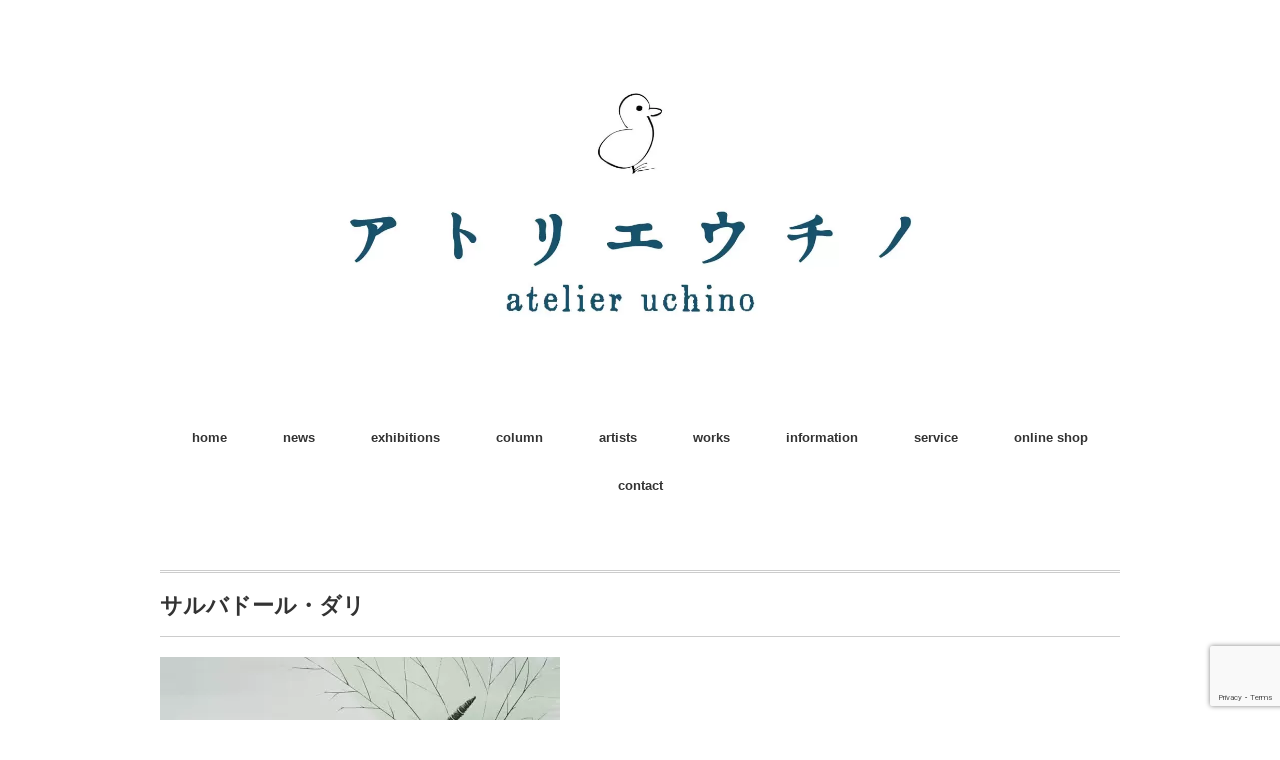

--- FILE ---
content_type: text/html; charset=UTF-8
request_url: https://atelier-uchino.com/artists/salvador-dali/
body_size: 10470
content:
<!DOCTYPE html><html lang="ja"><head><meta charset="UTF-8" /><meta name="viewport" content="width=device-width, initial-scale=1.0"><meta name='robots' content='index, follow, max-image-preview:large, max-snippet:-1, max-video-preview:-1' /><link media="all" href="https://atelier-uchino.com/wp-content/cache/autoptimize/css/autoptimize_54b5c823c66ebd634f3761bc84ca3ecb.css" rel="stylesheet"><link media="screen,  print" href="https://atelier-uchino.com/wp-content/cache/autoptimize/css/autoptimize_17929430c52ac619777f21f2d1d6dbff.css" rel="stylesheet"><title>サルバドール・ダリ | アトリエウチノ｜atelier uchino</title><meta name="description" content="スペインが生んだ20世紀を代表するシュルレアリスムの画家、サルバドール・ダリの作品をご紹介します。" /><link rel="canonical" href="https://atelier-uchino.com/artists/salvador-dali/" /><meta property="og:locale" content="ja_JP" /><meta property="og:type" content="article" /><meta property="og:title" content="サルバドール・ダリ | アトリエウチノ｜atelier uchino" /><meta property="og:description" content="スペインが生んだ20世紀を代表するシュルレアリスムの画家、サルバドール・ダリの作品をご紹介します。" /><meta property="og:url" content="https://atelier-uchino.com/artists/salvador-dali/" /><meta property="og:site_name" content="アトリエウチノ｜atelier uchino" /><meta property="article:modified_time" content="2023-06-18T08:43:13+00:00" /><meta property="og:image" content="http://atelier-uchino.com/wp-content/uploads/2023/06/batch_IMG_20230618_172629.jpg" /><meta name="twitter:card" content="summary_large_image" /><meta name="twitter:label1" content="推定読み取り時間" /><meta name="twitter:data1" content="2分" /><link rel='dns-prefetch' href='//ajax.googleapis.com' /><link rel="alternate" type="application/rss+xml" title="アトリエウチノ｜atelier uchino &raquo; フィード" href="https://atelier-uchino.com/feed/" /><link rel="alternate" type="application/rss+xml" title="アトリエウチノ｜atelier uchino &raquo; コメントフィード" href="https://atelier-uchino.com/comments/feed/" /><link rel="alternate" title="oEmbed (JSON)" type="application/json+oembed" href="https://atelier-uchino.com/wp-json/oembed/1.0/embed?url=https%3A%2F%2Fatelier-uchino.com%2Fartists%2Fsalvador-dali%2F" /><link rel="alternate" title="oEmbed (XML)" type="text/xml+oembed" href="https://atelier-uchino.com/wp-json/oembed/1.0/embed?url=https%3A%2F%2Fatelier-uchino.com%2Fartists%2Fsalvador-dali%2F&#038;format=xml" /><style id='core-block-supports-inline-css' type='text/css'>.wp-container-core-columns-is-layout-9d6595d7{flex-wrap:nowrap}</style> <script type="text/javascript" src="//ajax.googleapis.com/ajax/libs/jquery/1.7.1/jquery.min.js?ver=1.7.1" id="jquery-js"></script> <script defer id="biz-cal-script-js-extra" src="[data-uri]"></script> <script defer type="text/javascript" src="https://atelier-uchino.com/wp-content/cache/autoptimize/js/autoptimize_single_daa549992b449fd5ac72c5edb5ac4422.js?ver=2.2.0" id="biz-cal-script-js"></script> <link rel="https://api.w.org/" href="https://atelier-uchino.com/wp-json/" /><link rel="alternate" title="JSON" type="application/json" href="https://atelier-uchino.com/wp-json/wp/v2/pages/1819" /><link rel="EditURI" type="application/rsd+xml" title="RSD" href="https://atelier-uchino.com/xmlrpc.php?rsd" /><meta name="generator" content="WordPress 6.9" /><link rel='shortlink' href='https://atelier-uchino.com/?p=1819' /> <script type="application/ld+json" class="saswp-schema-markup-output">[{"@context":"https:\/\/schema.org\/","@graph":[{"@context":"https:\/\/schema.org\/","@type":"SiteNavigationElement","@id":"https:\/\/atelier-uchino.com\/#home","name":"home","url":"http:\/\/atelier-uchino.com\/"},{"@context":"https:\/\/schema.org\/","@type":"SiteNavigationElement","@id":"https:\/\/atelier-uchino.com\/#news","name":"news","url":"https:\/\/atelier-uchino.com\/category\/news\/"},{"@context":"https:\/\/schema.org\/","@type":"SiteNavigationElement","@id":"https:\/\/atelier-uchino.com\/#exhibitions","name":"exhibitions","url":"https:\/\/atelier-uchino.com\/category\/exhibitions\/"},{"@context":"https:\/\/schema.org\/","@type":"SiteNavigationElement","@id":"https:\/\/atelier-uchino.com\/#column","name":"column","url":"https:\/\/atelier-uchino.com\/category\/column\/"},{"@context":"https:\/\/schema.org\/","@type":"SiteNavigationElement","@id":"https:\/\/atelier-uchino.com\/#artists","name":"artists","url":"https:\/\/atelier-uchino.com\/artists\/"},{"@context":"https:\/\/schema.org\/","@type":"SiteNavigationElement","@id":"https:\/\/atelier-uchino.com\/#works","name":"works","url":"https:\/\/atelier-uchino.com\/works\/"},{"@context":"https:\/\/schema.org\/","@type":"SiteNavigationElement","@id":"https:\/\/atelier-uchino.com\/#information","name":"information","url":"https:\/\/atelier-uchino.com\/information\/"},{"@context":"https:\/\/schema.org\/","@type":"SiteNavigationElement","@id":"https:\/\/atelier-uchino.com\/#service","name":"service","url":"https:\/\/atelier-uchino.com\/service\/"},{"@context":"https:\/\/schema.org\/","@type":"SiteNavigationElement","@id":"https:\/\/atelier-uchino.com\/#online-shop","name":"online shop","url":"https:\/\/shop.atelier-uchino.com\/"},{"@context":"https:\/\/schema.org\/","@type":"SiteNavigationElement","@id":"https:\/\/atelier-uchino.com\/#contact","name":"contact","url":"https:\/\/atelier-uchino.com\/contact\/"}]},{"@context":"https:\/\/schema.org\/","@type":"BreadcrumbList","@id":"https:\/\/atelier-uchino.com\/artists\/salvador-dali\/#breadcrumb","itemListElement":[{"@type":"ListItem","position":1,"item":{"@id":"https:\/\/atelier-uchino.com","name":"\u30a2\u30c8\u30ea\u30a8\u30a6\u30c1\u30ce\uff5catelier uchino"}},{"@type":"ListItem","position":2,"item":{"@id":"https:\/\/atelier-uchino.com\/artists\/","name":"artists"}},{"@type":"ListItem","position":3,"item":{"@id":"https:\/\/atelier-uchino.com\/artists\/salvador-dali\/","name":"\u30b5\u30eb\u30d0\u30c9\u30fc\u30eb\u30fb\u30c0\u30ea"}}]},{"@context":"https:\/\/schema.org\/","@type":"store","@id":"LocalBusiness","url":"https:\/\/atelier-uchino.com\/saswp\/local-business\/","name":"\u30a2\u30c8\u30ea\u30a8\u30a6\u30c1\u30ce","description":"\u30a2\u30c8\u30ea\u30a8\u30a6\u30c1\u30ce\u3067\u306f\u3001\u73fe\u4ee3\u4f5c\u5bb6\u306b\u3088\u308b\u4f5c\u54c1\u3092\u4e2d\u5fc3\u306b\u3001\u79c1\u305f\u3061\u306e\u65e5\u5e38\u3092\u8c4a\u304b\u306b\u3057\u3001\u6c38\u304f\u53d7\u3051\u7d99\u304c\u308c\u3066\u3044\u304f\u54c1\u3005\u3092\u7d39\u4ecb\u3057\u307e\u3059\u3002\r\n\u5e74\u4ee3\u3084\u6280\u6cd5\u306a\u3069\u306e\u30b8\u30e3\u30f3\u30eb\u3092\u8d85\u3048\u305f\u30a2\u30fc\u30c8\u304c\u6563\u308a\u3070\u3081\u3089\u308c\u305f\u3001\u300c\u753b\u5bb6\u306e\u30a2\u30c8\u30ea\u30a8\u300d\u304c\u30c6\u30fc\u30de\u306e\u30ae\u30e3\u30e9\u30ea\u30fc\u3067\u3059\u3002","address":{"@type":"PostalAddress","streetAddress":"\uff18\u2212\uff16 \u30e1\u30be\u30f3\u30c9\u95a2 1\u968eA\u53f7\u5ba4","addressLocality":"\u53f0\u6771\u533a\u4e0a\u91ce\u685c\u6728\uff11\u4e01\u76ee","addressRegion":"\u6771\u4eac\u90fd","postalCode":"\u3012110-0002","addressCountry":""},"telephone":"03-5834-8477","openingHours":["11:00\uff5e18:00 \uff0f \u4e0d\u5b9a\u4f11"],"image":"http:\/\/atelier-uchino.com\/wp-content\/uploads\/2022\/08\/28a178a5bb0ff85466769f03bf2980f4-min.jpg","additionalType":"","priceRange":"5,500\uff5e400,000\u5186","servesCuisine":"","areaServed":[],"founder":[],"employee":[],"makesOffer":{"@type":"Offer","@id":"#service","itemOffered":{"@type":"Service","name":"","url":"","areaServed":[]}},"sameAs":["https:\/\/www.instagram.com\/atelier_uchino\/"],"hasMenu":"","hasMap":""},{"@context":"https:\/\/schema.org\/","@type":"Organization","@id":"https:\/\/atelier-uchino.com#Organization","name":"\u30a2\u30c8\u30ea\u30a8\u30a6\u30c1\u30ce","url":"https:\/\/atelier-uchino.com","sameAs":["https:\/\/www.instagram.com\/atelier_uchino\/"],"legalName":"atelier uchino","logo":{"@type":"ImageObject","url":"http:\/\/atelier-uchino.com\/wp-content\/uploads\/2022\/08\/28a178a5bb0ff85466769f03bf2980f4-min.jpg","width":"1856","height":"568"},"contactPoint":{"@type":"ContactPoint","contactType":"customer support","telephone":"03-5834-8477","url":"https:\/\/atelier-uchino.com\/contact\/"},"image":[{"@type":"ImageObject","url":"http:\/\/atelier-uchino.com\/wp-content\/uploads\/2023\/06\/batch_IMG_20230618_172629-1200x675.jpg","width":1200,"height":675,"caption":"\u30b5\u30eb\u30ca\u30c9\u30fc\u30eb\u30fb\u30c0\u30ea","@id":"https:\/\/atelier-uchino.com\/artists\/salvador-dali\/#primaryimage"}]}]</script> <link rel="icon" href="https://atelier-uchino.com/wp-content/uploads/2022/01/アイキャッチ画像-150x150.jpg" sizes="32x32" /><link rel="icon" href="https://atelier-uchino.com/wp-content/uploads/2022/01/アイキャッチ画像-300x300.jpg" sizes="192x192" /><link rel="apple-touch-icon" href="https://atelier-uchino.com/wp-content/uploads/2022/01/アイキャッチ画像-300x300.jpg" /><meta name="msapplication-TileImage" content="https://atelier-uchino.com/wp-content/uploads/2022/01/アイキャッチ画像-300x300.jpg" /></head><body class="wp-singular page-template page-template-page-nosidebar page-template-page-nosidebar-php page page-id-1819 page-child parent-pageid-379 wp-embed-responsive wp-theme-folclore wp-child-theme-folclore-child"><header id="header"><div class="header-inner"><div class="logo"> <a href="https://atelier-uchino.com/" title="アトリエウチノ｜atelier uchino"><img src="https://atelier-uchino.com/wp-content/uploads/2022/08/28a178a5bb0ff85466769f03bf2980f4-min.jpg" alt="アトリエウチノ｜atelier uchino" /></a></div></div></header><div class="clear"></div><nav id="nav" class="main-navigation" role="navigation"><div class="menu-%e3%83%98%e3%83%83%e3%83%80%e3%83%bc%e3%83%a1%e3%83%8b%e3%83%a5%e3%83%bc-container"><ul id="menu-%e3%83%98%e3%83%83%e3%83%80%e3%83%bc%e3%83%a1%e3%83%8b%e3%83%a5%e3%83%bc" class="nav-menu"><li id="menu-item-99" class="menu-item menu-item-type-custom menu-item-object-custom menu-item-home menu-item-99"><a href="http://atelier-uchino.com/">home</a></li><li id="menu-item-205" class="menu-item menu-item-type-taxonomy menu-item-object-category menu-item-205"><a href="https://atelier-uchino.com/category/news/">news</a></li><li id="menu-item-222" class="menu-item menu-item-type-taxonomy menu-item-object-category menu-item-222"><a href="https://atelier-uchino.com/category/exhibitions/">exhibitions</a></li><li id="menu-item-1388" class="menu-item menu-item-type-taxonomy menu-item-object-category menu-item-1388"><a href="https://atelier-uchino.com/category/column/">column</a></li><li id="menu-item-403" class="menu-item menu-item-type-post_type menu-item-object-page current-page-ancestor menu-item-403"><a href="https://atelier-uchino.com/artists/">artists</a></li><li id="menu-item-782" class="menu-item menu-item-type-post_type_archive menu-item-object-works menu-item-782"><a href="https://atelier-uchino.com/works/">works</a></li><li id="menu-item-102" class="menu-item menu-item-type-post_type menu-item-object-page menu-item-102"><a href="https://atelier-uchino.com/information/">information</a></li><li id="menu-item-234" class="menu-item menu-item-type-post_type menu-item-object-page menu-item-234"><a href="https://atelier-uchino.com/service/">service</a></li><li id="menu-item-439" class="menu-item menu-item-type-custom menu-item-object-custom menu-item-439"><a target="_blank" href="https://shop.atelier-uchino.com/">online shop</a></li><li id="menu-item-101" class="menu-item menu-item-type-post_type menu-item-object-page menu-item-101"><a href="https://atelier-uchino.com/contact/">contact</a></li></ul></div></nav><div class="clear"></div><div class="wrapper"><div id="main"><h1 class="blog-title">サルバドール・ダリ</h1><div class="page-contents"><figure class="wp-block-image size-full"><img fetchpriority="high" decoding="async" width="400" height="400" src="http://atelier-uchino.com/wp-content/uploads/2023/06/batch_IMG_20230618_172629.jpg" alt="サルナドール・ダリ" class="wp-image-4010"/></figure><p></p><div class="wp-block-buttons is-layout-flex wp-block-buttons-is-layout-flex"><div class="wp-block-button"><a class="wp-block-button__link wp-element-button" href="https://atelier-uchino.com/artists_category/salvador-dali/">Works</a></div></div><p></p><div class="wp-block-buttons is-layout-flex wp-block-buttons-is-layout-flex"><div class="wp-block-button"><a class="wp-block-button__link wp-element-button" href="https://shop.atelier-uchino.com/categories/4701799">Online Shop</a></div></div><p></p><h2 class="wp-block-heading">Biography</h2><p>1904年　スペインのカタルーニャ東北部フィゲラスに生まれる<br>1921年　マドリード王立美術学校に入学<br>1923年　イタリアの画家、デ・キリコなどの影響を受ける<br>1925年　バルセロナにて初個展を開く<br>1926年　放校処分を受ける<br>1927年　フロイトに影響を受ける<br>1928年　シュルレアリスムの一員となる<br>1929年　ガラと出会い、生涯の伴侶となる。同年、シュルレアリスムの一員となる<br>1931年　《記憶の固執》など、歪んだ時計のモチーフが作品に現れる<br>1934年　ブルトンとの不仲から、シュルレアリスムグループから除名される<br>1940年　アメリカに亡命し、名声を得る<br>1941年　ニューヨーク近代美術館で大回顧展開催<br>1948年　スペインに戻り、版画や宝石デザインなどの多方面に活動の場を広げる<br>1952年　ダンテの《神曲》の挿し絵100点を制作<br>1955年　《最後の晩餐》制作<br>1974年　フィゲラスにダリ劇場美術館開館<br>1982年　スペイン国王より大十字勲章を授与。同年、妻・ガラ死去<br>1989年　フィゲラスにて死去。ダリ劇場美術館に埋葬される</p><p></p></div></div></div><footer id="footer"><div class="footer-inner"><div class="row"><article class="third"><div class="footerbox"><div id="bizcalendar-2" class="widget widget_bizcalendar"><div class="footer-widget-title">schedule</div><div id='biz_calendar'></div></div></div></article><article class="third"><div class="footerbox"><div id="block-16" class="widget widget_block"><div class="wp-block-columns is-layout-flex wp-container-core-columns-is-layout-9d6595d7 wp-block-columns-is-layout-flex"><div class="wp-block-column is-layout-flow wp-block-column-is-layout-flow" style="flex-basis:100%"><div class="wp-block-group"><div class="wp-block-group__inner-container is-layout-flow wp-block-group-is-layout-flow"><div class="wp-block-group"><div class="wp-block-group__inner-container is-layout-flow wp-block-group-is-layout-flow"><p>東京都台東区上野桜木1-8-6<br>メゾンド関1階A号室<br>https://atelier-uchino.com<br>info@atelier-uchino.com<br>03-5834-8477<br>open　11:00～18:00<br>closed　不定休</p><p>東京都公安委員会<br>美術品商　第306612216921号<br>内野恵理</p></div></div></div></div></div></div></div></div></article><article class="third"><div class="footerbox"><div id="block-19" class="widget widget_block widget_text"><p><a href="https://atelier-uchino.com/privacy-policy/">privacy policy</a></p></div><div id="block-21" class="widget widget_block"><ul class="wp-block-social-links is-style-pill-shape is-layout-flex wp-block-social-links-is-layout-flex"><li class="wp-social-link wp-social-link-instagram  wp-block-social-link"><a href="https://www.instagram.com/atelier_uchino/" class="wp-block-social-link-anchor"><svg width="24" height="24" viewBox="0 0 24 24" version="1.1" xmlns="http://www.w3.org/2000/svg" aria-hidden="true" focusable="false"><path d="M12,4.622c2.403,0,2.688,0.009,3.637,0.052c0.877,0.04,1.354,0.187,1.671,0.31c0.42,0.163,0.72,0.358,1.035,0.673 c0.315,0.315,0.51,0.615,0.673,1.035c0.123,0.317,0.27,0.794,0.31,1.671c0.043,0.949,0.052,1.234,0.052,3.637 s-0.009,2.688-0.052,3.637c-0.04,0.877-0.187,1.354-0.31,1.671c-0.163,0.42-0.358,0.72-0.673,1.035 c-0.315,0.315-0.615,0.51-1.035,0.673c-0.317,0.123-0.794,0.27-1.671,0.31c-0.949,0.043-1.233,0.052-3.637,0.052 s-2.688-0.009-3.637-0.052c-0.877-0.04-1.354-0.187-1.671-0.31c-0.42-0.163-0.72-0.358-1.035-0.673 c-0.315-0.315-0.51-0.615-0.673-1.035c-0.123-0.317-0.27-0.794-0.31-1.671C4.631,14.688,4.622,14.403,4.622,12 s0.009-2.688,0.052-3.637c0.04-0.877,0.187-1.354,0.31-1.671c0.163-0.42,0.358-0.72,0.673-1.035 c0.315-0.315,0.615-0.51,1.035-0.673c0.317-0.123,0.794-0.27,1.671-0.31C9.312,4.631,9.597,4.622,12,4.622 M12,3 C9.556,3,9.249,3.01,8.289,3.054C7.331,3.098,6.677,3.25,6.105,3.472C5.513,3.702,5.011,4.01,4.511,4.511 c-0.5,0.5-0.808,1.002-1.038,1.594C3.25,6.677,3.098,7.331,3.054,8.289C3.01,9.249,3,9.556,3,12c0,2.444,0.01,2.751,0.054,3.711 c0.044,0.958,0.196,1.612,0.418,2.185c0.23,0.592,0.538,1.094,1.038,1.594c0.5,0.5,1.002,0.808,1.594,1.038 c0.572,0.222,1.227,0.375,2.185,0.418C9.249,20.99,9.556,21,12,21s2.751-0.01,3.711-0.054c0.958-0.044,1.612-0.196,2.185-0.418 c0.592-0.23,1.094-0.538,1.594-1.038c0.5-0.5,0.808-1.002,1.038-1.594c0.222-0.572,0.375-1.227,0.418-2.185 C20.99,14.751,21,14.444,21,12s-0.01-2.751-0.054-3.711c-0.044-0.958-0.196-1.612-0.418-2.185c-0.23-0.592-0.538-1.094-1.038-1.594 c-0.5-0.5-1.002-0.808-1.594-1.038c-0.572-0.222-1.227-0.375-2.185-0.418C14.751,3.01,14.444,3,12,3L12,3z M12,7.378 c-2.552,0-4.622,2.069-4.622,4.622S9.448,16.622,12,16.622s4.622-2.069,4.622-4.622S14.552,7.378,12,7.378z M12,15 c-1.657,0-3-1.343-3-3s1.343-3,3-3s3,1.343,3,3S13.657,15,12,15z M16.804,6.116c-0.596,0-1.08,0.484-1.08,1.08 s0.484,1.08,1.08,1.08c0.596,0,1.08-0.484,1.08-1.08S17.401,6.116,16.804,6.116z"></path></svg><span class="wp-block-social-link-label screen-reader-text">Instagram</span></a></li><li class="wp-social-link wp-social-link-twitter  wp-block-social-link"><a href="https://twitter.com/atelier_uchino" class="wp-block-social-link-anchor"><svg width="24" height="24" viewBox="0 0 24 24" version="1.1" xmlns="http://www.w3.org/2000/svg" aria-hidden="true" focusable="false"><path d="M22.23,5.924c-0.736,0.326-1.527,0.547-2.357,0.646c0.847-0.508,1.498-1.312,1.804-2.27 c-0.793,0.47-1.671,0.812-2.606,0.996C18.324,4.498,17.257,4,16.077,4c-2.266,0-4.103,1.837-4.103,4.103 c0,0.322,0.036,0.635,0.106,0.935C8.67,8.867,5.647,7.234,3.623,4.751C3.27,5.357,3.067,6.062,3.067,6.814 c0,1.424,0.724,2.679,1.825,3.415c-0.673-0.021-1.305-0.206-1.859-0.513c0,0.017,0,0.034,0,0.052c0,1.988,1.414,3.647,3.292,4.023 c-0.344,0.094-0.707,0.144-1.081,0.144c-0.264,0-0.521-0.026-0.772-0.074c0.522,1.63,2.038,2.816,3.833,2.85 c-1.404,1.1-3.174,1.756-5.096,1.756c-0.331,0-0.658-0.019-0.979-0.057c1.816,1.164,3.973,1.843,6.29,1.843 c7.547,0,11.675-6.252,11.675-11.675c0-0.178-0.004-0.355-0.012-0.531C20.985,7.47,21.68,6.747,22.23,5.924z"></path></svg><span class="wp-block-social-link-label screen-reader-text">Twitter</span></a></li><li class="wp-social-link wp-social-link-mail  wp-block-social-link"><a href="mailto:i&#110;&#102;o&#064;&#097;t&#101;&#108;ier-&#117;&#099;&#104;&#105;n&#111;.&#099;&#111;&#109;" class="wp-block-social-link-anchor"><svg width="24" height="24" viewBox="0 0 24 24" version="1.1" xmlns="http://www.w3.org/2000/svg" aria-hidden="true" focusable="false"><path d="M19,5H5c-1.1,0-2,.9-2,2v10c0,1.1.9,2,2,2h14c1.1,0,2-.9,2-2V7c0-1.1-.9-2-2-2zm.5,12c0,.3-.2.5-.5.5H5c-.3,0-.5-.2-.5-.5V9.8l7.5,5.6,7.5-5.6V17zm0-9.1L12,13.6,4.5,7.9V7c0-.3.2-.5.5-.5h14c.3,0,.5.2.5.5v.9z"></path></svg><span class="wp-block-social-link-label screen-reader-text">メール</span></a></li></ul></div><div id="block-27" class="widget widget_block widget_search"><form role="search" method="get" action="https://atelier-uchino.com/" class="wp-block-search__button-outside wp-block-search__icon-button wp-block-search"    ><label class="wp-block-search__label" for="wp-block-search__input-1" >search</label><div class="wp-block-search__inside-wrapper"  style="width: 666px"><input class="wp-block-search__input" id="wp-block-search__input-1" placeholder="" value="" type="search" name="s" required /><button aria-label="検索" class="wp-block-search__button has-icon wp-element-button" type="submit" ><svg class="search-icon" viewBox="0 0 24 24" width="24" height="24"> <path d="M13 5c-3.3 0-6 2.7-6 6 0 1.4.5 2.7 1.3 3.7l-3.8 3.8 1.1 1.1 3.8-3.8c1 .8 2.3 1.3 3.7 1.3 3.3 0 6-2.7 6-6S16.3 5 13 5zm0 10.5c-2.5 0-4.5-2-4.5-4.5s2-4.5 4.5-4.5 4.5 2 4.5 4.5-2 4.5-4.5 4.5z"></path> </svg></button></div></form></div></div></article></div><div class="clear"></div></div><div id="copyright"> © <a href="https://atelier-uchino.com">アトリエウチノ｜atelier uchino</a></div></footer>  <script type="speculationrules">{"prefetch":[{"source":"document","where":{"and":[{"href_matches":"/*"},{"not":{"href_matches":["/wp-*.php","/wp-admin/*","/wp-content/uploads/*","/wp-content/*","/wp-content/plugins/*","/wp-content/themes/folclore-child/*","/wp-content/themes/folclore/*","/*\\?(.+)"]}},{"not":{"selector_matches":"a[rel~=\"nofollow\"]"}},{"not":{"selector_matches":".no-prefetch, .no-prefetch a"}}]},"eagerness":"conservative"}]}</script> <script defer type="text/javascript" src="https://atelier-uchino.com/wp-includes/js/comment-reply.min.js?ver=6.9" id="comment-reply-js" data-wp-strategy="async" fetchpriority="low"></script> <script type="text/javascript" src="https://atelier-uchino.com/wp-includes/js/dist/hooks.min.js?ver=dd5603f07f9220ed27f1" id="wp-hooks-js"></script> <script type="text/javascript" src="https://atelier-uchino.com/wp-includes/js/dist/i18n.min.js?ver=c26c3dc7bed366793375" id="wp-i18n-js"></script> <script defer id="wp-i18n-js-after" src="[data-uri]"></script> <script defer type="text/javascript" src="https://atelier-uchino.com/wp-content/cache/autoptimize/js/autoptimize_single_96e7dc3f0e8559e4a3f3ca40b17ab9c3.js?ver=6.1.4" id="swv-js"></script> <script defer id="contact-form-7-js-translations" src="[data-uri]"></script> <script defer id="contact-form-7-js-before" src="[data-uri]"></script> <script defer type="text/javascript" src="https://atelier-uchino.com/wp-content/cache/autoptimize/js/autoptimize_single_2912c657d0592cc532dff73d0d2ce7bb.js?ver=6.1.4" id="contact-form-7-js"></script> <script defer type="text/javascript" src="https://www.google.com/recaptcha/api.js?render=6LciHKMeAAAAAOSm1Oub482JdJuPkFjFU4oEbyOp&amp;ver=3.0" id="google-recaptcha-js"></script> <script type="text/javascript" src="https://atelier-uchino.com/wp-includes/js/dist/vendor/wp-polyfill.min.js?ver=3.15.0" id="wp-polyfill-js"></script> <script defer id="wpcf7-recaptcha-js-before" src="[data-uri]"></script> <script defer type="text/javascript" src="https://atelier-uchino.com/wp-content/cache/autoptimize/js/autoptimize_single_ec0187677793456f98473f49d9e9b95f.js?ver=6.1.4" id="wpcf7-recaptcha-js"></script>  <script defer src="[data-uri]"></script> <div class="toggle"><div class="hamburger hamburger--spin"><div class="hamburger-box"><div class="hamburger-inner"></div></div></div></div>  <script defer src="[data-uri]"></script>    <script defer src="[data-uri]"></script>    <script defer type="text/javascript" src="https://atelier-uchino.com/wp-content/cache/autoptimize/js/autoptimize_single_ae5f0ae9d3a95f90378e1b6bf7da35fc.js"></script> </body></html>

--- FILE ---
content_type: text/html; charset=utf-8
request_url: https://www.google.com/recaptcha/api2/anchor?ar=1&k=6LciHKMeAAAAAOSm1Oub482JdJuPkFjFU4oEbyOp&co=aHR0cHM6Ly9hdGVsaWVyLXVjaGluby5jb206NDQz&hl=en&v=N67nZn4AqZkNcbeMu4prBgzg&size=invisible&anchor-ms=20000&execute-ms=30000&cb=2d5fmuoonh9c
body_size: 48807
content:
<!DOCTYPE HTML><html dir="ltr" lang="en"><head><meta http-equiv="Content-Type" content="text/html; charset=UTF-8">
<meta http-equiv="X-UA-Compatible" content="IE=edge">
<title>reCAPTCHA</title>
<style type="text/css">
/* cyrillic-ext */
@font-face {
  font-family: 'Roboto';
  font-style: normal;
  font-weight: 400;
  font-stretch: 100%;
  src: url(//fonts.gstatic.com/s/roboto/v48/KFO7CnqEu92Fr1ME7kSn66aGLdTylUAMa3GUBHMdazTgWw.woff2) format('woff2');
  unicode-range: U+0460-052F, U+1C80-1C8A, U+20B4, U+2DE0-2DFF, U+A640-A69F, U+FE2E-FE2F;
}
/* cyrillic */
@font-face {
  font-family: 'Roboto';
  font-style: normal;
  font-weight: 400;
  font-stretch: 100%;
  src: url(//fonts.gstatic.com/s/roboto/v48/KFO7CnqEu92Fr1ME7kSn66aGLdTylUAMa3iUBHMdazTgWw.woff2) format('woff2');
  unicode-range: U+0301, U+0400-045F, U+0490-0491, U+04B0-04B1, U+2116;
}
/* greek-ext */
@font-face {
  font-family: 'Roboto';
  font-style: normal;
  font-weight: 400;
  font-stretch: 100%;
  src: url(//fonts.gstatic.com/s/roboto/v48/KFO7CnqEu92Fr1ME7kSn66aGLdTylUAMa3CUBHMdazTgWw.woff2) format('woff2');
  unicode-range: U+1F00-1FFF;
}
/* greek */
@font-face {
  font-family: 'Roboto';
  font-style: normal;
  font-weight: 400;
  font-stretch: 100%;
  src: url(//fonts.gstatic.com/s/roboto/v48/KFO7CnqEu92Fr1ME7kSn66aGLdTylUAMa3-UBHMdazTgWw.woff2) format('woff2');
  unicode-range: U+0370-0377, U+037A-037F, U+0384-038A, U+038C, U+038E-03A1, U+03A3-03FF;
}
/* math */
@font-face {
  font-family: 'Roboto';
  font-style: normal;
  font-weight: 400;
  font-stretch: 100%;
  src: url(//fonts.gstatic.com/s/roboto/v48/KFO7CnqEu92Fr1ME7kSn66aGLdTylUAMawCUBHMdazTgWw.woff2) format('woff2');
  unicode-range: U+0302-0303, U+0305, U+0307-0308, U+0310, U+0312, U+0315, U+031A, U+0326-0327, U+032C, U+032F-0330, U+0332-0333, U+0338, U+033A, U+0346, U+034D, U+0391-03A1, U+03A3-03A9, U+03B1-03C9, U+03D1, U+03D5-03D6, U+03F0-03F1, U+03F4-03F5, U+2016-2017, U+2034-2038, U+203C, U+2040, U+2043, U+2047, U+2050, U+2057, U+205F, U+2070-2071, U+2074-208E, U+2090-209C, U+20D0-20DC, U+20E1, U+20E5-20EF, U+2100-2112, U+2114-2115, U+2117-2121, U+2123-214F, U+2190, U+2192, U+2194-21AE, U+21B0-21E5, U+21F1-21F2, U+21F4-2211, U+2213-2214, U+2216-22FF, U+2308-230B, U+2310, U+2319, U+231C-2321, U+2336-237A, U+237C, U+2395, U+239B-23B7, U+23D0, U+23DC-23E1, U+2474-2475, U+25AF, U+25B3, U+25B7, U+25BD, U+25C1, U+25CA, U+25CC, U+25FB, U+266D-266F, U+27C0-27FF, U+2900-2AFF, U+2B0E-2B11, U+2B30-2B4C, U+2BFE, U+3030, U+FF5B, U+FF5D, U+1D400-1D7FF, U+1EE00-1EEFF;
}
/* symbols */
@font-face {
  font-family: 'Roboto';
  font-style: normal;
  font-weight: 400;
  font-stretch: 100%;
  src: url(//fonts.gstatic.com/s/roboto/v48/KFO7CnqEu92Fr1ME7kSn66aGLdTylUAMaxKUBHMdazTgWw.woff2) format('woff2');
  unicode-range: U+0001-000C, U+000E-001F, U+007F-009F, U+20DD-20E0, U+20E2-20E4, U+2150-218F, U+2190, U+2192, U+2194-2199, U+21AF, U+21E6-21F0, U+21F3, U+2218-2219, U+2299, U+22C4-22C6, U+2300-243F, U+2440-244A, U+2460-24FF, U+25A0-27BF, U+2800-28FF, U+2921-2922, U+2981, U+29BF, U+29EB, U+2B00-2BFF, U+4DC0-4DFF, U+FFF9-FFFB, U+10140-1018E, U+10190-1019C, U+101A0, U+101D0-101FD, U+102E0-102FB, U+10E60-10E7E, U+1D2C0-1D2D3, U+1D2E0-1D37F, U+1F000-1F0FF, U+1F100-1F1AD, U+1F1E6-1F1FF, U+1F30D-1F30F, U+1F315, U+1F31C, U+1F31E, U+1F320-1F32C, U+1F336, U+1F378, U+1F37D, U+1F382, U+1F393-1F39F, U+1F3A7-1F3A8, U+1F3AC-1F3AF, U+1F3C2, U+1F3C4-1F3C6, U+1F3CA-1F3CE, U+1F3D4-1F3E0, U+1F3ED, U+1F3F1-1F3F3, U+1F3F5-1F3F7, U+1F408, U+1F415, U+1F41F, U+1F426, U+1F43F, U+1F441-1F442, U+1F444, U+1F446-1F449, U+1F44C-1F44E, U+1F453, U+1F46A, U+1F47D, U+1F4A3, U+1F4B0, U+1F4B3, U+1F4B9, U+1F4BB, U+1F4BF, U+1F4C8-1F4CB, U+1F4D6, U+1F4DA, U+1F4DF, U+1F4E3-1F4E6, U+1F4EA-1F4ED, U+1F4F7, U+1F4F9-1F4FB, U+1F4FD-1F4FE, U+1F503, U+1F507-1F50B, U+1F50D, U+1F512-1F513, U+1F53E-1F54A, U+1F54F-1F5FA, U+1F610, U+1F650-1F67F, U+1F687, U+1F68D, U+1F691, U+1F694, U+1F698, U+1F6AD, U+1F6B2, U+1F6B9-1F6BA, U+1F6BC, U+1F6C6-1F6CF, U+1F6D3-1F6D7, U+1F6E0-1F6EA, U+1F6F0-1F6F3, U+1F6F7-1F6FC, U+1F700-1F7FF, U+1F800-1F80B, U+1F810-1F847, U+1F850-1F859, U+1F860-1F887, U+1F890-1F8AD, U+1F8B0-1F8BB, U+1F8C0-1F8C1, U+1F900-1F90B, U+1F93B, U+1F946, U+1F984, U+1F996, U+1F9E9, U+1FA00-1FA6F, U+1FA70-1FA7C, U+1FA80-1FA89, U+1FA8F-1FAC6, U+1FACE-1FADC, U+1FADF-1FAE9, U+1FAF0-1FAF8, U+1FB00-1FBFF;
}
/* vietnamese */
@font-face {
  font-family: 'Roboto';
  font-style: normal;
  font-weight: 400;
  font-stretch: 100%;
  src: url(//fonts.gstatic.com/s/roboto/v48/KFO7CnqEu92Fr1ME7kSn66aGLdTylUAMa3OUBHMdazTgWw.woff2) format('woff2');
  unicode-range: U+0102-0103, U+0110-0111, U+0128-0129, U+0168-0169, U+01A0-01A1, U+01AF-01B0, U+0300-0301, U+0303-0304, U+0308-0309, U+0323, U+0329, U+1EA0-1EF9, U+20AB;
}
/* latin-ext */
@font-face {
  font-family: 'Roboto';
  font-style: normal;
  font-weight: 400;
  font-stretch: 100%;
  src: url(//fonts.gstatic.com/s/roboto/v48/KFO7CnqEu92Fr1ME7kSn66aGLdTylUAMa3KUBHMdazTgWw.woff2) format('woff2');
  unicode-range: U+0100-02BA, U+02BD-02C5, U+02C7-02CC, U+02CE-02D7, U+02DD-02FF, U+0304, U+0308, U+0329, U+1D00-1DBF, U+1E00-1E9F, U+1EF2-1EFF, U+2020, U+20A0-20AB, U+20AD-20C0, U+2113, U+2C60-2C7F, U+A720-A7FF;
}
/* latin */
@font-face {
  font-family: 'Roboto';
  font-style: normal;
  font-weight: 400;
  font-stretch: 100%;
  src: url(//fonts.gstatic.com/s/roboto/v48/KFO7CnqEu92Fr1ME7kSn66aGLdTylUAMa3yUBHMdazQ.woff2) format('woff2');
  unicode-range: U+0000-00FF, U+0131, U+0152-0153, U+02BB-02BC, U+02C6, U+02DA, U+02DC, U+0304, U+0308, U+0329, U+2000-206F, U+20AC, U+2122, U+2191, U+2193, U+2212, U+2215, U+FEFF, U+FFFD;
}
/* cyrillic-ext */
@font-face {
  font-family: 'Roboto';
  font-style: normal;
  font-weight: 500;
  font-stretch: 100%;
  src: url(//fonts.gstatic.com/s/roboto/v48/KFO7CnqEu92Fr1ME7kSn66aGLdTylUAMa3GUBHMdazTgWw.woff2) format('woff2');
  unicode-range: U+0460-052F, U+1C80-1C8A, U+20B4, U+2DE0-2DFF, U+A640-A69F, U+FE2E-FE2F;
}
/* cyrillic */
@font-face {
  font-family: 'Roboto';
  font-style: normal;
  font-weight: 500;
  font-stretch: 100%;
  src: url(//fonts.gstatic.com/s/roboto/v48/KFO7CnqEu92Fr1ME7kSn66aGLdTylUAMa3iUBHMdazTgWw.woff2) format('woff2');
  unicode-range: U+0301, U+0400-045F, U+0490-0491, U+04B0-04B1, U+2116;
}
/* greek-ext */
@font-face {
  font-family: 'Roboto';
  font-style: normal;
  font-weight: 500;
  font-stretch: 100%;
  src: url(//fonts.gstatic.com/s/roboto/v48/KFO7CnqEu92Fr1ME7kSn66aGLdTylUAMa3CUBHMdazTgWw.woff2) format('woff2');
  unicode-range: U+1F00-1FFF;
}
/* greek */
@font-face {
  font-family: 'Roboto';
  font-style: normal;
  font-weight: 500;
  font-stretch: 100%;
  src: url(//fonts.gstatic.com/s/roboto/v48/KFO7CnqEu92Fr1ME7kSn66aGLdTylUAMa3-UBHMdazTgWw.woff2) format('woff2');
  unicode-range: U+0370-0377, U+037A-037F, U+0384-038A, U+038C, U+038E-03A1, U+03A3-03FF;
}
/* math */
@font-face {
  font-family: 'Roboto';
  font-style: normal;
  font-weight: 500;
  font-stretch: 100%;
  src: url(//fonts.gstatic.com/s/roboto/v48/KFO7CnqEu92Fr1ME7kSn66aGLdTylUAMawCUBHMdazTgWw.woff2) format('woff2');
  unicode-range: U+0302-0303, U+0305, U+0307-0308, U+0310, U+0312, U+0315, U+031A, U+0326-0327, U+032C, U+032F-0330, U+0332-0333, U+0338, U+033A, U+0346, U+034D, U+0391-03A1, U+03A3-03A9, U+03B1-03C9, U+03D1, U+03D5-03D6, U+03F0-03F1, U+03F4-03F5, U+2016-2017, U+2034-2038, U+203C, U+2040, U+2043, U+2047, U+2050, U+2057, U+205F, U+2070-2071, U+2074-208E, U+2090-209C, U+20D0-20DC, U+20E1, U+20E5-20EF, U+2100-2112, U+2114-2115, U+2117-2121, U+2123-214F, U+2190, U+2192, U+2194-21AE, U+21B0-21E5, U+21F1-21F2, U+21F4-2211, U+2213-2214, U+2216-22FF, U+2308-230B, U+2310, U+2319, U+231C-2321, U+2336-237A, U+237C, U+2395, U+239B-23B7, U+23D0, U+23DC-23E1, U+2474-2475, U+25AF, U+25B3, U+25B7, U+25BD, U+25C1, U+25CA, U+25CC, U+25FB, U+266D-266F, U+27C0-27FF, U+2900-2AFF, U+2B0E-2B11, U+2B30-2B4C, U+2BFE, U+3030, U+FF5B, U+FF5D, U+1D400-1D7FF, U+1EE00-1EEFF;
}
/* symbols */
@font-face {
  font-family: 'Roboto';
  font-style: normal;
  font-weight: 500;
  font-stretch: 100%;
  src: url(//fonts.gstatic.com/s/roboto/v48/KFO7CnqEu92Fr1ME7kSn66aGLdTylUAMaxKUBHMdazTgWw.woff2) format('woff2');
  unicode-range: U+0001-000C, U+000E-001F, U+007F-009F, U+20DD-20E0, U+20E2-20E4, U+2150-218F, U+2190, U+2192, U+2194-2199, U+21AF, U+21E6-21F0, U+21F3, U+2218-2219, U+2299, U+22C4-22C6, U+2300-243F, U+2440-244A, U+2460-24FF, U+25A0-27BF, U+2800-28FF, U+2921-2922, U+2981, U+29BF, U+29EB, U+2B00-2BFF, U+4DC0-4DFF, U+FFF9-FFFB, U+10140-1018E, U+10190-1019C, U+101A0, U+101D0-101FD, U+102E0-102FB, U+10E60-10E7E, U+1D2C0-1D2D3, U+1D2E0-1D37F, U+1F000-1F0FF, U+1F100-1F1AD, U+1F1E6-1F1FF, U+1F30D-1F30F, U+1F315, U+1F31C, U+1F31E, U+1F320-1F32C, U+1F336, U+1F378, U+1F37D, U+1F382, U+1F393-1F39F, U+1F3A7-1F3A8, U+1F3AC-1F3AF, U+1F3C2, U+1F3C4-1F3C6, U+1F3CA-1F3CE, U+1F3D4-1F3E0, U+1F3ED, U+1F3F1-1F3F3, U+1F3F5-1F3F7, U+1F408, U+1F415, U+1F41F, U+1F426, U+1F43F, U+1F441-1F442, U+1F444, U+1F446-1F449, U+1F44C-1F44E, U+1F453, U+1F46A, U+1F47D, U+1F4A3, U+1F4B0, U+1F4B3, U+1F4B9, U+1F4BB, U+1F4BF, U+1F4C8-1F4CB, U+1F4D6, U+1F4DA, U+1F4DF, U+1F4E3-1F4E6, U+1F4EA-1F4ED, U+1F4F7, U+1F4F9-1F4FB, U+1F4FD-1F4FE, U+1F503, U+1F507-1F50B, U+1F50D, U+1F512-1F513, U+1F53E-1F54A, U+1F54F-1F5FA, U+1F610, U+1F650-1F67F, U+1F687, U+1F68D, U+1F691, U+1F694, U+1F698, U+1F6AD, U+1F6B2, U+1F6B9-1F6BA, U+1F6BC, U+1F6C6-1F6CF, U+1F6D3-1F6D7, U+1F6E0-1F6EA, U+1F6F0-1F6F3, U+1F6F7-1F6FC, U+1F700-1F7FF, U+1F800-1F80B, U+1F810-1F847, U+1F850-1F859, U+1F860-1F887, U+1F890-1F8AD, U+1F8B0-1F8BB, U+1F8C0-1F8C1, U+1F900-1F90B, U+1F93B, U+1F946, U+1F984, U+1F996, U+1F9E9, U+1FA00-1FA6F, U+1FA70-1FA7C, U+1FA80-1FA89, U+1FA8F-1FAC6, U+1FACE-1FADC, U+1FADF-1FAE9, U+1FAF0-1FAF8, U+1FB00-1FBFF;
}
/* vietnamese */
@font-face {
  font-family: 'Roboto';
  font-style: normal;
  font-weight: 500;
  font-stretch: 100%;
  src: url(//fonts.gstatic.com/s/roboto/v48/KFO7CnqEu92Fr1ME7kSn66aGLdTylUAMa3OUBHMdazTgWw.woff2) format('woff2');
  unicode-range: U+0102-0103, U+0110-0111, U+0128-0129, U+0168-0169, U+01A0-01A1, U+01AF-01B0, U+0300-0301, U+0303-0304, U+0308-0309, U+0323, U+0329, U+1EA0-1EF9, U+20AB;
}
/* latin-ext */
@font-face {
  font-family: 'Roboto';
  font-style: normal;
  font-weight: 500;
  font-stretch: 100%;
  src: url(//fonts.gstatic.com/s/roboto/v48/KFO7CnqEu92Fr1ME7kSn66aGLdTylUAMa3KUBHMdazTgWw.woff2) format('woff2');
  unicode-range: U+0100-02BA, U+02BD-02C5, U+02C7-02CC, U+02CE-02D7, U+02DD-02FF, U+0304, U+0308, U+0329, U+1D00-1DBF, U+1E00-1E9F, U+1EF2-1EFF, U+2020, U+20A0-20AB, U+20AD-20C0, U+2113, U+2C60-2C7F, U+A720-A7FF;
}
/* latin */
@font-face {
  font-family: 'Roboto';
  font-style: normal;
  font-weight: 500;
  font-stretch: 100%;
  src: url(//fonts.gstatic.com/s/roboto/v48/KFO7CnqEu92Fr1ME7kSn66aGLdTylUAMa3yUBHMdazQ.woff2) format('woff2');
  unicode-range: U+0000-00FF, U+0131, U+0152-0153, U+02BB-02BC, U+02C6, U+02DA, U+02DC, U+0304, U+0308, U+0329, U+2000-206F, U+20AC, U+2122, U+2191, U+2193, U+2212, U+2215, U+FEFF, U+FFFD;
}
/* cyrillic-ext */
@font-face {
  font-family: 'Roboto';
  font-style: normal;
  font-weight: 900;
  font-stretch: 100%;
  src: url(//fonts.gstatic.com/s/roboto/v48/KFO7CnqEu92Fr1ME7kSn66aGLdTylUAMa3GUBHMdazTgWw.woff2) format('woff2');
  unicode-range: U+0460-052F, U+1C80-1C8A, U+20B4, U+2DE0-2DFF, U+A640-A69F, U+FE2E-FE2F;
}
/* cyrillic */
@font-face {
  font-family: 'Roboto';
  font-style: normal;
  font-weight: 900;
  font-stretch: 100%;
  src: url(//fonts.gstatic.com/s/roboto/v48/KFO7CnqEu92Fr1ME7kSn66aGLdTylUAMa3iUBHMdazTgWw.woff2) format('woff2');
  unicode-range: U+0301, U+0400-045F, U+0490-0491, U+04B0-04B1, U+2116;
}
/* greek-ext */
@font-face {
  font-family: 'Roboto';
  font-style: normal;
  font-weight: 900;
  font-stretch: 100%;
  src: url(//fonts.gstatic.com/s/roboto/v48/KFO7CnqEu92Fr1ME7kSn66aGLdTylUAMa3CUBHMdazTgWw.woff2) format('woff2');
  unicode-range: U+1F00-1FFF;
}
/* greek */
@font-face {
  font-family: 'Roboto';
  font-style: normal;
  font-weight: 900;
  font-stretch: 100%;
  src: url(//fonts.gstatic.com/s/roboto/v48/KFO7CnqEu92Fr1ME7kSn66aGLdTylUAMa3-UBHMdazTgWw.woff2) format('woff2');
  unicode-range: U+0370-0377, U+037A-037F, U+0384-038A, U+038C, U+038E-03A1, U+03A3-03FF;
}
/* math */
@font-face {
  font-family: 'Roboto';
  font-style: normal;
  font-weight: 900;
  font-stretch: 100%;
  src: url(//fonts.gstatic.com/s/roboto/v48/KFO7CnqEu92Fr1ME7kSn66aGLdTylUAMawCUBHMdazTgWw.woff2) format('woff2');
  unicode-range: U+0302-0303, U+0305, U+0307-0308, U+0310, U+0312, U+0315, U+031A, U+0326-0327, U+032C, U+032F-0330, U+0332-0333, U+0338, U+033A, U+0346, U+034D, U+0391-03A1, U+03A3-03A9, U+03B1-03C9, U+03D1, U+03D5-03D6, U+03F0-03F1, U+03F4-03F5, U+2016-2017, U+2034-2038, U+203C, U+2040, U+2043, U+2047, U+2050, U+2057, U+205F, U+2070-2071, U+2074-208E, U+2090-209C, U+20D0-20DC, U+20E1, U+20E5-20EF, U+2100-2112, U+2114-2115, U+2117-2121, U+2123-214F, U+2190, U+2192, U+2194-21AE, U+21B0-21E5, U+21F1-21F2, U+21F4-2211, U+2213-2214, U+2216-22FF, U+2308-230B, U+2310, U+2319, U+231C-2321, U+2336-237A, U+237C, U+2395, U+239B-23B7, U+23D0, U+23DC-23E1, U+2474-2475, U+25AF, U+25B3, U+25B7, U+25BD, U+25C1, U+25CA, U+25CC, U+25FB, U+266D-266F, U+27C0-27FF, U+2900-2AFF, U+2B0E-2B11, U+2B30-2B4C, U+2BFE, U+3030, U+FF5B, U+FF5D, U+1D400-1D7FF, U+1EE00-1EEFF;
}
/* symbols */
@font-face {
  font-family: 'Roboto';
  font-style: normal;
  font-weight: 900;
  font-stretch: 100%;
  src: url(//fonts.gstatic.com/s/roboto/v48/KFO7CnqEu92Fr1ME7kSn66aGLdTylUAMaxKUBHMdazTgWw.woff2) format('woff2');
  unicode-range: U+0001-000C, U+000E-001F, U+007F-009F, U+20DD-20E0, U+20E2-20E4, U+2150-218F, U+2190, U+2192, U+2194-2199, U+21AF, U+21E6-21F0, U+21F3, U+2218-2219, U+2299, U+22C4-22C6, U+2300-243F, U+2440-244A, U+2460-24FF, U+25A0-27BF, U+2800-28FF, U+2921-2922, U+2981, U+29BF, U+29EB, U+2B00-2BFF, U+4DC0-4DFF, U+FFF9-FFFB, U+10140-1018E, U+10190-1019C, U+101A0, U+101D0-101FD, U+102E0-102FB, U+10E60-10E7E, U+1D2C0-1D2D3, U+1D2E0-1D37F, U+1F000-1F0FF, U+1F100-1F1AD, U+1F1E6-1F1FF, U+1F30D-1F30F, U+1F315, U+1F31C, U+1F31E, U+1F320-1F32C, U+1F336, U+1F378, U+1F37D, U+1F382, U+1F393-1F39F, U+1F3A7-1F3A8, U+1F3AC-1F3AF, U+1F3C2, U+1F3C4-1F3C6, U+1F3CA-1F3CE, U+1F3D4-1F3E0, U+1F3ED, U+1F3F1-1F3F3, U+1F3F5-1F3F7, U+1F408, U+1F415, U+1F41F, U+1F426, U+1F43F, U+1F441-1F442, U+1F444, U+1F446-1F449, U+1F44C-1F44E, U+1F453, U+1F46A, U+1F47D, U+1F4A3, U+1F4B0, U+1F4B3, U+1F4B9, U+1F4BB, U+1F4BF, U+1F4C8-1F4CB, U+1F4D6, U+1F4DA, U+1F4DF, U+1F4E3-1F4E6, U+1F4EA-1F4ED, U+1F4F7, U+1F4F9-1F4FB, U+1F4FD-1F4FE, U+1F503, U+1F507-1F50B, U+1F50D, U+1F512-1F513, U+1F53E-1F54A, U+1F54F-1F5FA, U+1F610, U+1F650-1F67F, U+1F687, U+1F68D, U+1F691, U+1F694, U+1F698, U+1F6AD, U+1F6B2, U+1F6B9-1F6BA, U+1F6BC, U+1F6C6-1F6CF, U+1F6D3-1F6D7, U+1F6E0-1F6EA, U+1F6F0-1F6F3, U+1F6F7-1F6FC, U+1F700-1F7FF, U+1F800-1F80B, U+1F810-1F847, U+1F850-1F859, U+1F860-1F887, U+1F890-1F8AD, U+1F8B0-1F8BB, U+1F8C0-1F8C1, U+1F900-1F90B, U+1F93B, U+1F946, U+1F984, U+1F996, U+1F9E9, U+1FA00-1FA6F, U+1FA70-1FA7C, U+1FA80-1FA89, U+1FA8F-1FAC6, U+1FACE-1FADC, U+1FADF-1FAE9, U+1FAF0-1FAF8, U+1FB00-1FBFF;
}
/* vietnamese */
@font-face {
  font-family: 'Roboto';
  font-style: normal;
  font-weight: 900;
  font-stretch: 100%;
  src: url(//fonts.gstatic.com/s/roboto/v48/KFO7CnqEu92Fr1ME7kSn66aGLdTylUAMa3OUBHMdazTgWw.woff2) format('woff2');
  unicode-range: U+0102-0103, U+0110-0111, U+0128-0129, U+0168-0169, U+01A0-01A1, U+01AF-01B0, U+0300-0301, U+0303-0304, U+0308-0309, U+0323, U+0329, U+1EA0-1EF9, U+20AB;
}
/* latin-ext */
@font-face {
  font-family: 'Roboto';
  font-style: normal;
  font-weight: 900;
  font-stretch: 100%;
  src: url(//fonts.gstatic.com/s/roboto/v48/KFO7CnqEu92Fr1ME7kSn66aGLdTylUAMa3KUBHMdazTgWw.woff2) format('woff2');
  unicode-range: U+0100-02BA, U+02BD-02C5, U+02C7-02CC, U+02CE-02D7, U+02DD-02FF, U+0304, U+0308, U+0329, U+1D00-1DBF, U+1E00-1E9F, U+1EF2-1EFF, U+2020, U+20A0-20AB, U+20AD-20C0, U+2113, U+2C60-2C7F, U+A720-A7FF;
}
/* latin */
@font-face {
  font-family: 'Roboto';
  font-style: normal;
  font-weight: 900;
  font-stretch: 100%;
  src: url(//fonts.gstatic.com/s/roboto/v48/KFO7CnqEu92Fr1ME7kSn66aGLdTylUAMa3yUBHMdazQ.woff2) format('woff2');
  unicode-range: U+0000-00FF, U+0131, U+0152-0153, U+02BB-02BC, U+02C6, U+02DA, U+02DC, U+0304, U+0308, U+0329, U+2000-206F, U+20AC, U+2122, U+2191, U+2193, U+2212, U+2215, U+FEFF, U+FFFD;
}

</style>
<link rel="stylesheet" type="text/css" href="https://www.gstatic.com/recaptcha/releases/N67nZn4AqZkNcbeMu4prBgzg/styles__ltr.css">
<script nonce="dMPu0cBA2D6pfCBpJdO7cQ" type="text/javascript">window['__recaptcha_api'] = 'https://www.google.com/recaptcha/api2/';</script>
<script type="text/javascript" src="https://www.gstatic.com/recaptcha/releases/N67nZn4AqZkNcbeMu4prBgzg/recaptcha__en.js" nonce="dMPu0cBA2D6pfCBpJdO7cQ">
      
    </script></head>
<body><div id="rc-anchor-alert" class="rc-anchor-alert"></div>
<input type="hidden" id="recaptcha-token" value="[base64]">
<script type="text/javascript" nonce="dMPu0cBA2D6pfCBpJdO7cQ">
      recaptcha.anchor.Main.init("[\x22ainput\x22,[\x22bgdata\x22,\x22\x22,\[base64]/[base64]/[base64]/bC5sW25dLmNvbmNhdChTKTpsLmxbbl09SksoUyxsKTtlbHNle2lmKGwuSTcmJm4hPTI4MylyZXR1cm47bj09MzMzfHxuPT00MTB8fG49PTI0OHx8bj09NDEyfHxuPT0yMDF8fG49PTE3N3x8bj09MjczfHxuPT0xMjJ8fG49PTUxfHxuPT0yOTc/[base64]/[base64]/[base64]/[base64]/[base64]/MjU1Okc/[base64]/[base64]/bmV3IEVbVl0oTVswXSk6eT09Mj9uZXcgRVtWXShNWzBdLE1bMV0pOnk9PTM/bmV3IEVbVl0oTVswXSxNWzFdLE1bMl0pOnk9PTQ/[base64]/ZnVuY3Rpb24oKXtyZXR1cm4gdGhpcy5BaSt3aW5kb3cucGVyZm9ybWFuY2Uubm93KCl9OmZ1bmN0aW9uKCl7cmV0dXJuK25ldyBEYXRlfSxPKS5LcT0oTy5kcj1mdW5jdGlvbihuLGwsUyxHKXtpZigoUz1tVihTKT09PSJhcnJheSI/[base64]/[base64]\\u003d\x22,\[base64]\\u003d\\u003d\x22,\x22w5/Dv8KRV1nCosKqw7XDrATChXrDlyLCjTcWwq3Cq8Kaw6PDlzcaLX1PwpxRXMKTwrYxwqPDpz7Dgw3DvV53bjrCtsKWw6DDocOhZD7DhHLClkHDuSDCtcKYXsKsLMOZwpZCOMKSw5BwQsKjwrY/ScOpw5JgWmRlfEDCtsOhHRfCmjnDp1jDoh3DsEB/[base64]/Du0XDnMO4OcK3YsOWw68vGsOpM8K6w5oGwoXCgsKmw7nDiQzDt8OoaMKqfD93dwHDscOpDsOUw63Dm8KawpZ4w5XDqQ40JUzChSY4RUQAHEcBw74BOcOlwplLJBzCgB/DhcOdwp11wrxyNsK2NVHDozQWbsK+cw1Gw5rClsOkd8KaZ1FEw7t/Mm/[base64]/ZMOXJsK4w7IAwogwwrHDmMO9w7/CnDUBYVHCr8K5w7gCw6UgEx3DjBPDj8O9FAjDnMKzwo/CrsK1w5rDsR4CXncTw7ZZwqzDmMKawosVGMO6wp7Dng9XwrrCi1XDhivDjcKrw6w/wqgpa3powqZQCsKPwpISYWXCoCTCpnR2w7xRwpdrH1rDpxDDhcKDwoBoCMOKwq/CtMOZSzgNw6NgcBM0w4YKNMKEw4Rmwo5Vwog3WsKJKsKwwrBBaiBHMHfCsjJTLXfDuMKhJ8KnMcOFI8KCC18+w5wTTx/[base64]/woDCmWtQwppNw4d2RSXCjsO4AsODwrTCkFAibgFyHxPDoMOOw7jDhsKww7RaUsO/cWFWwpTDkgFPw4fDscKrKz7DpMK6wrA0PlPCkBhLw7gnwqHChloVZsOpbnhEwq0pIsK+woI5wqtBXcOzX8OTw45SJTHDiGXCqsKFDcKOPsKcMsKdw77CpsKEwpgSw7nDtWwnw73DliXDp2dKw6MUMMKKNhfCtsOWwqjDhcOJScKoesKySmYew6ZawpQ/[base64]/DqTcowq7Dg1EzbcKwTsK+CgzCusOkBMO2UsKJwqB/w5fCukfDtsKOVsKeWsOrwr95KcOmw6hWw4LDgcOFQ1smaMKQw4xjQ8K7aV/DqcOawohyPsO8w5fCuUPCrhdsw6YZwo9xKMK1NsKRZjvDuQA/[base64]/CsUXDr8Onc8K0w6RRwr7DncOeEcKTPhFUDcKrAE1Ee8O4ZcKjE8O0bsOFwpnDrDLDkMOXw6nDmxzDtn0Bf2LCknYnw7d3wrVkwoPDkV/DmBvDk8OKCsOmwo1mwpjDnMKDwoDDiURMRsKhH8KKw5TCgMOTDDNKC3bCoX4qwpPDklp+w5XCj3HClFZ6w7Y3JmLCm8OYwosGw4XDgnFhJMKDCMKhDsKYWidjPcKAXMOgw7JPdgjDq2bCvcK4aVhvAitNwqs2IcKzw5htw6zCnkF/w4DDrHHDrMOqw4PDiRPDsjjDqSFTwrHDgRguTMO8M3zCoxjDicKow7MXMTNrw6UfAcOPWsKuK08jDjPCu1LChcKCK8OCIMO7S1vCscKaW8O/[base64]/DkcO8PWLDvw8Ow7p9wrPCr8OQwo5Ta17Dn8O2Izl2PlxjwrnDh0xmwoHCrMKeZMOeFHZ/w4kZF8Kfw4HCl8Oqw6/CisOnWWlNDTRZPVpFwrPDvgUfI8O8wqZewp5PJsOQIMK3JcKhw4bDnMKcKsONwqHCtcKFw5oww6Rgw7EyH8KBWBFVwrvDgMOWwqTCv8OGwqXDsS7CgUvDv8KWwqYZw4/DjMOATsKCw5skX8O8wqfCnicDXcKRwqwawq5ewoLDvcKnwqpFFcKhcMKzwoHDlj3DimfDiUp0bg0ZMU/[base64]/Dt3kswr/DtgbDg20Hw7FBTsKdB3tWwprCgsKBw67Dt8OKw6XDtGZ6MMKfw7LCgcKdKRR9w5jDpmtKw4TDnW5rw5rDncKHBWPDgTPCjcKUIF9+w4nCr8Olw5kuwpnDgcO4wo9Yw4/CuMKTAVJ1by8UBsKow7vDj0s6w7wpM2TDrcOtQsOVEMO1eSlwwofDuzZywpHDlh/Dg8Orw703RcO9woxIa8KkTcKaw55Nw6LDs8KTRjnCu8KPw67DscOmw6vCj8KuZmAAw4AiC2zDtMKMw6TCoMOTw7HDmcOTwo3CunfCmUFLwq/[base64]/CtsKaEGMebcONwp4Iw4oGw4cvOBAaGQBRLMOTcsOvwpXCj8OewpXCtjjDiMO/I8O6I8KdPcOwwpDDrcKkwqHDoiDCiDEVHlJsZ1rDm8OCHcOLIsKVF8KIwo0jE0NcV3LCqA/Ctwh/woLDgnVvQMKIw7vDo8Ozwpgrw7lGwoDDs8K3wrHChMKcLcKAwozCjMO6wqEtUBrCqMKuw73CmcOUC0zDl8OVw4LDu8KNLRLDpRshwqxaJ8KiwrnDhzlEw6YQW8OsblgnQnZWwrzDlERwO8OHdMKuBkUWaE5JH8Otw6jCg8KfcMK+JjRbDn7CpCQVfCvDs8Kwwo/CuGPDqX/DsMKKwozCkyTDozbCu8OPCcKWAMKEwqDCh8OmO8KMRsKCw5zDjTHCmW/Cp3UOw6nCqMOoPypYwoHDjx5Aw6Y4w7NOwpFzAS4IwqgSwp9yUyQXQUrDgFrDmsOCcBxOwqUCcgLCvHEIbMKlGcOIw7fCpi3DocKfwq3CmMKjb8OmWDDDgid5w7XDv07Dt8ODw7cXwonDosK3FyzDijwywqLDrghmUw/DgsO6wpsmw5/Dh0dYDMKDwrljw67DkcO/w77DiyIgw7HCgcKGwrp7wqRULsOOw5HCj8O5NMKMOcOvwpDCicKBwq5qwoXCr8Oaw4h+WsOuO8O1AMOvw4/Cq1vCtMO6MzjDslXCr1ILw53CjcKpCMOywpA9wpo8L1gPwps+BcKAw6w+OGx1wpggwqbDlEHCkMKMDTwfw5jDtDtrJsKzwqbDhcObwqbCnEHDs8ObYGdZw6bCiGYgJcOew5sdwrvDucKtwr4/wpZWw4DCqRERMT7Cn8KwXVVGw4DDucKoBwQjwoDDtjLDkzBEEE3Ck1A6ZA3Cq1vDmyJMEDDClsOAw4jDggzCiHJTDsOGw79nEsO4wrhxw5bDmsO9awd/[base64]/CucKbw7hWwpLDucOpw6LDq1HDlMKGw67DvzzCr8KPw4/DgMKDF2HDscOvD8Omw5BvXsKsGsKYC8KkYBs7wr88D8O5H0LDhHbDrVbCp8OFZhvCrU7Ci8O7w5DDt2/[base64]/Cjl07w58TARDCgMOww7kTSD1DEcOYwqkdZMKpI8KHwp5xw7pwTQLCq3Z2woPCj8K3HWwDw7k8wqI8ecOiw6XDkHvClMOzU8O1w5nCrh1fc0XDp8KwwpzCn0PDrXoAw4lDEX/CoMOiw41gTcOIccK/[base64]/[base64]/w6jCvQtEw6DCncOZw6M2DsKkwqnCnMOlAMOxw4fDn8OnwrzDngTCjlAXdVLDtsO5ABpUw6PCvsKpwoIaw6DDiMODw7fCkGJID0AYwqpnwoPCqSB7w6phwplVw4bDk8O7AcOaUMK+w4rDqsKbwo7CuE9Dw7jClcOjUykqDMKuHhTDuzHCiwTCoMKiCcK/[base64]/DtWE8X8K4w6MTwqHCrcO6wr3DmcOpJXbDnsK8wrzCoBrDpcKjCMKgw6nCjsKcwr/DuBBfFcKAcTZaw4pBwqxQwrMhw5Juw4zDgkwgDMOiwotQw7QBDk8Cw4zDri/Dq8O8woDCpQDDhMOqw6LDsMOWRnFNI1F3MlYYN8Omw4vDvMKdw5xvCngKH8OKwrY7cE/Dgk1GRGjDpT1JNXdzwrfDocKoUjVUw4o1w4Nbwr7CjXnDrcOpSCfDlcOTwqBpwosbwrkGw7LCnBMaE8KcfMOfwpRbw5BlW8OVUwglInvCkiXDpMOOwprDtn1Zw7XCsX3DhMKpVkrCiMOjF8O5w5Y7WUTCu0g5Tk/[base64]/DnMOlAFnCnio1wrLDoDkywqrCucKBwrBfwrPCoRZWQB/[base64]/ChMKHwr/ChyTDoALDlsOCw6tdFGdRE8OnSnpgw7UewqBFSsKaw5FCdEjCgMKCw7PDuMOBW8Obwo8UAQnCqkrCgcKIE8Ozw6bDu8KMw6DCvsOKw7HDrHQwwqpfc3nCrzNoVlfCjALCiMKuw6jDh00vw6tSw7cSw4UbDcKbFMOZN3nClcOrw71/UCZaT8OrExUmb8KewrpBQcK0AcOncsK2WCjDrEZ4FcK7w6hrwoPDucOwwoHDhsKKUwcVwrUDEcO2wrrCscK7NcKdRMKuw59jw5lnwqjDlnXCo8K+OWA4ViTDvkfCoTMFaXlsXmPDpzzDmn/DisOwcw4UUMKHwp/Dq0zDjT7Do8KTwrbCmMOEwpIXw4p2BH/Dm1/Cu2HDhgjDnVnCs8ORIsK3YcK7w4bDpkkTSzrCicOIwqNsw4tIZR/ClyclDyJNw5olMwxawpACw6nDkcKTwqtkfsKFwoloIWRLWHrDvMObNsOlHsOBUyNPwoBCNMODG2kewqAaw5E3w5LDjcOiwpcHaAzDhMKPw5XDlgMCGlBZZMKEPHjCoMK0woFHd8KHel0PMcO1SMKew50+BWQ4VsOSZU/DsxvCgMKow6jCv8OCUcK4wrYNw6PDusKzFg/DocKyeMOJdD8WfcKiESvChwsZwrPDgT3DkHDClDzDlB/[base64]/CgAfDtDVdw6ZUcn/DuMK0WcKbwpsbV8KSesOlLH7CkcOpVsKvw5/CqcKtHmNSwrUTwofDn2tGwpTDmh8Xwr/CicK8JVFdP3koSsOvHkvCihprckFyBRjDuSrDscOHLHNjw65EGsOTDcKWR8O1wqJxwqPDgnl/PAjCnClEXxlnw78RTy7CksOnAEvCsktnwoMpJy4WwpDCpsKTw6DDj8OIw5dJwovCoBZ7w4bDosOGw7HDicOGWwcEOMOEYnzDgsKXaMOBCAXCoCAIw43Ct8O9w7rDqcKuwo8uYMOTfw/DjsOKw7AJw5bDthTDhMOpaMOrGsOpd8KkZENXw7JINMOGMDHDosOBZ2PChmPDhTgMRMOdwqgfwpxTwqJzw5Rjwqprw5xaDncmwoIIw44QGEXDqsKhUMKQd8KZYsKDFcOuPkPDoCEUw6piRwjCkcOPIF0gZMKgBDrCsMOSNsO8wp/[base64]/DpGjDlcOUXcOzw5wjwqJQWsOWLMODw6wTw78tbyHDiBhWw6XCswRPw5EIJi/CqcK4w6PCmWHCgxRsesOgXy7CisOBwpXDqsOawpzCtkASPMOpwqchT1bCo8OwwoYXKhEsw4jDjMKhFcOUw7V7agbCscKBwqQ4w4lsTsKFw5bDqsOewrvDi8OYYX3Dm3tdEQ/DikhRTwIefcOuwrUmYMKNdMKLT8Orw6QGU8K4wqMwNMK/[base64]/w5HCni0ow6zCuMKPwrzDnFUNwqx/wpdAFcK5w5LCpC7ClETCjsOARMOLw6/DrMK9E8KuwobCqcOBwrU3w5d0UnzDkcKCGyhqw5LCp8OKwoTDmsKvwodNwrbDvsOYwrkCwrvCmMOywp/Ck8O3ajBBanbDoMK8GsK6QgLDkAINGlHCgy9Iw7PDrzfCtcOHw4E8wpwtUH5JRcKjw6gDCXREworCmW14w4DCnMKKfCspw7kKw4/DhMOHAcOpw47DjjA9w7TCg8ObBHnDkcOrw7jDphw5CW5tw6YqBsK9RAHCh3vDncO7BsOZJsOAwqfClgfDqMOwN8KTwpfDkMOFE8ONwqMww5bDqTICQcKzwq1lBgTChX/Dp8ObwqLCuMOlw5Zpw6XCt3phJcO3w6VuwqYnw5p6w7TDpcK3DcKRwr3Di8O9S2gYfhvCuWx/EMKrw69VZDcif1/[base64]/wqDDry5xw7bCvg4TVQ/CrBAVZsKow7nDmUBgE8OucFZ4OcOkMwM6w53CkMOgLTvDn8OBwq7DlBdVw5DDo8O1w7Qew7zDpcOtNMOfDAF/wpPCqXzDhV02wpzCvBBiwqfDssKbdl81NsOoPxpKdlbDncKYfcOAwp3Cm8O1Un0kwoRFIsKTUcKQIsOLBcOGOcKTwrjCpsKFPCTChx0/wp/DqsK4aMOaw7BYw7vCv8OhJCw1RMOzw4vCq8ObegkzdcOswo5mwp3DnnXCncO8wrZcVcKpOsO/G8KVwovCvMO6bF9ew5Nsw48Bwp7CrVPCn8KGIMOSw6vDjQcewq56w5xbwqxSwprDhgHDu1LCkU5Lw4TCgcOGwobDilTCisKmw7DCvFbDjhTCpT3CkcODTW3CnRfDnsOhwrXCvcKUA8KtScKLH8OCW8OUw6/CgsKSwqXDkEEFBDwEakxPdcOBIMOHw7bDscOTwrVcw6nDnV0vJsKuY3FRPcOoDVNMw7duwql+YsOPYsObEsOEUcOFHsO9w5oVSCzDq8Ouw655RMK0woxww7DCkH/CtMOTw5fCksK3wo7DpMOvw74ewptYYcKtwrhMdiDDrcOqDsKzwokUwpPCkV3CjcKLw4jDmS/[base64]/V8KUwp0dw4JnwoEEF8Knw75gwqh0woMvwrjDqMOVJcOJZiFQw5/CkcKgEcOFGzDCjMK/wrvDksOnw6MNUcKawpXDvAXDnMKxwo3DosOdacOrwrPDqMOLJ8KtwovDmcO8T8OKwqtfNsKOwozCqcOEJcOYLcOfGzbCrVUYw5ZWw4/[base64]/wp5JOkfCoUbDqxDCu0sWTMO0MiQMwowuwpXDojPCq8KrwphlT8K/eSPDgDrCrsKWTWHCumHCtRMfR8OPQF4mWlrDhcO5w5xQwoMBUcO4w7/CsGPDoMOgw7dywqHCmHbCpScXMUvCrVIVUcKoa8K4JsOtU8OrPcOtc2XDp8KFCcO2w53Dt8KnKMK1w7FrCGnCtkfDjyfCscOlw7VVNUXCtx/[base64]/DgEbDq8KVU8KiVMKjw7pww4fDkAB7w4jDssOtw5bDjGzCp8OpbsKRJUpEeREWdztBw6BuVcKhC8OEw6nCoMOqw4PDq3DDrsKdKkTCol/[base64]/Cu8KdJQ8WPsKEw6PCuMOoGXdLwrzCijHDs8KTwrXCtcOaw6Niwo3CoCJ/w5FUwoVsw7MidyjCnMK6wqYxwp1UGU8uw6MULMKXw6LDkiBTEcOmf8KqG8Ojw4nDrMOxHsKcLMKiw4vCpCvDn1/[base64]/CuQcoacKdKClLZkPDmsKdAh5kwrzDn8KcfMOsw7LCsCgzXMKpfcKnwqLClyE2eivCrDptOcKuCcK0wr5xHz/[base64]/[base64]/DjcOfwrfDjB7CocOIwpJww4DCu2wCw7TDlAkDfsKbOVbCq0bDjQHDuzvDhcKCw419ZsKJR8K7G8O0DsKYwo7Dl8KSwo9dw5pwwp1/[base64]/CpsOxw5bDhcOVw4xLw7nDi8OiaUJWwozCmsK7wo1vScOCcXotw7o5MU/DjsKRwpNFB8O9KTxJw4fDu2tpf2NaMMOdwqbDn0hBw7wNJ8K9O8OIw43Dg1rCvCnCmcOjZ8OoTTbCmsKzwrLCvGo6woJIw6AYKMKuwrkbVBTCsUsiUCVPT8KZwpvCgzk3WkY/w7fCrcKebcKJwrPDs3jDhl7CpcOEwpEgcTVYwrIhF8KlFMO9w5HDsXsvccKqw4NkQcO8wqPDjhTDpX/Cr0cKVcOSw7Yuw5d7wrp/[base64]/Q8O0NcOgw73DiC/DpsO6wprDrcO3GMO0AcKVJMOSw4vCi27DpnB0w4nCrwBgOC40wpw7c3EBwpXCiUTDkcKeC8ONV8KMdMORwoXCjsKlIMObwrvCv8KWSMOVw7HCmsKrBiDDgwXDiGHDhTpWahc4wpfDtCHCnMOkw67CvcOJwrJvOMKnwrB6NxQbwrdrw7RAwqLDlXw/[base64]/ChcOWNMOtwpjDix5/K8KVUm0XT8OsVD7DvsOEcF7CjsKjwpNvUMKcw4bDvcO/EnkpR2TDjEdoOMKGbh7Dl8Onwr3CssKTHMKEw49FVsK5aMKcf00cKT7DkjQcw4EgwrDClMOAE8OTMMOgYSEpSxjClX0bw7fDvjTDkitrC3M/w7tTY8KXw4J1XB/CqMO+Z8KxQ8OcEsKCTn9KQA7Dp2zDicOmYcKCX8OQw6zDuT7CnMKITAw3DFTCo8KlZlkUaTc8KcKVw5bCjCfCsjXDnyEzwpU6wp7DgBvCqAF5eMKxw5zCrEfDosK8HSrDmQlgwqzDnMO7wq1kw78YRsOlwpXDusOqIUd1SDDCjA0mwpVbwrxwA8K1w6/[base64]/[base64]/w7rCnVfCs8KNMsKRwrLCk8KrWhPDr8O6wqjDjR3CvFlBw5TDri8rw4FwTRrCocK7woXDoGfCj1PCnMKwwp9nw48Mw6Q4wqwfw4zCnQ9vPcOEbMOsw4LCoyVpw6JGwpIkN8OCwrTCkW/Dh8KcAcOObsKNwoPDsWHDrhJbwrPClMOKwoVQwoxEw4zChsONRAHDhHBzEXzCtSjDny/CtDdQDR3CqcOBIRNhwrrCmELDu8O0IcKaOlJfbcOpRMKSw7PCnn/CmMKeE8ORw4vCpsKPw4hwJFjCjsKqw7FXw7fDr8OyOcK+WcKHwrvDlMO0wq4WZcOPT8KGd8OYwr9GwoJ7SltgRBfCksO+JEHDuMOQw6RTw6HDrMOeYk7Dg29RwpfCqwY8FGgjP8K4ZsK5c2oGw4nDqnsJw5bDnzccDMKWdU/DrMOZwpIqwqV5wpFvw4PDgcKcwoXDjxHCgwpNw49pCMOjYmnDsMK4IMKxFjLDhFosw5nCqD/CpcODw5fCsQEbGBfDoMKXw4hrbsKjwpZFworDlGzDtCwhw7wGw6UkwqbDjxJcw40dLMKJfRlhRyvDg8OFaw3CuMOdwrRGwqNIw5nDtsOUw7kzacO1w6EZejLCg8K1w6gxwposcMOTw49mLMKmwrzCgWLDlWfCjsOPwpF+XHcvw4V/X8KhNnQDwoYgF8Kswo/[base64]/DmxfChcKBwo7DpRB0woZew749csOrw5bDgyB8wp0TWztow6x1HMOlDkzDoT5mwqw9w57Csgl9GT4HwpwKEcO4J1ZlP8KJXcK7En1ow4DCpsKRwo8mf3LClQ/Dpm3DiU9oKDvClSDCpsK4KsOvwpUddyZPw7U6Ng3DkCBmTC4EKFtFDx0IwpdRw5F2w7oaG8KQJsOFWWHCpCR6PXPCscOcw4/DvcOpwr12VMOvA1jCj1PCn31bwrJ+Z8OeaD1iw4YOwqPDpMOfwrUJb0Mgw4wGYn/[base64]/fcK6wqs5ScKrRcKlw6ERw5UJJsOUwpoFwq7Dpgc0BENHwqfClXTCoMKsJH3CpMOqwp1rwpnCpBnDg0Maw4Q3WcOIwoAYw44hJl/CgcKMw7wqwrbCrizCh3UvNV/[base64]/VAJOw5HCo8KVacKHwpBcwok6Xw9eITjDjgYxKsKyOAXDkMOWP8KWE11IJcOOEcKZw7fDjgnChsOiwrwKwpVcCBsCw6XCphpoTMOJwoNkwpXCrcKrHhUqw4bDsClgwr/DoztZL2jCv0jDvMOuaEt5w4LDh8Odw4EAwq/Ds0fCpmTCvn/DpWQ2Dw3DjcKEwq9RD8KlNQJIw58/w50XwoLDliEKOMODw6vDjsKWwpvDv8O/FsOiO8ObL8OQbMK8OsK/w47Dj8OFO8KcJU9owpTDrMKREsK1W8OZfCLDsj/CrMO9wrLDocOHP2h1w6/DscOBwotSw7nCoMOYwqzDp8KYDlPDow/CiHXDphjCj8KfMWLDvEsDUsO8w6IUd8OlY8O5w4sww6fDp3rDpDIXw6rCpcOaw6sFcsOqOyg0PsORQ2HCvT/[base64]/ATonw68tccKtwr7DgsOEwqNMAsO1NnFLwpzCuyoEbMK1wrPDnXIETm1kw5/[base64]/Dmyk+asK0MX3DjDhKNMK9w5wdw7JrR8K1bzMlw4zCvB5wbSQ2w5zDgsOdImnCuMOewo3DjMKGw68OBhxFwrHCpMO4w70HOcKlw4zDgsK2DsO0w5jCkcK4wp3CsmgWHsOkwoRTw5pMI8K5wqnClMKPPQLCqcOJdA3CgsKyRhrCgcKhw6/CgnDDuQfCiMOqwoRIw4PCuMOybUXDmzPCrVrDosOvwr/DuQfDr3Mkw4sWBcKvecOSw6jCpjvDizjDjSXDkA1XJVsRwpUzwp3CvSkTRcO3A8Oyw6drRR8iwrEndlTCgQXDtcOXwqDDocK2wqpOwq0vw5BLcMO3w7IJwpjDs8KawoMzw7TCosOHRsOSWcOYLcOtHzYjwo05w7pAPMOawo4RfhjCk8KFFMONbBDChcK/[base64]/Cs281G8KdF0nDiGLDv8Kcw73CqUgeecOfKcKLHiXDv8KTLRbCt8OiUUrDlsOOZU3DrcOfLRnClFTDkhjCmUjDi0nCtmIcwqrCosK8QMOgw6ItwpF4wpnCrMOSDHVMJxRZwoXDqMK2w5YAwoPCgGLCgkEsCEXCiMK/QxnCvcKxFkfDk8K5XUjDuRrDrsOVTw3DiAHDpMKRwqxcVMOILH9pw6dNwr/CnsKbwpE1HSglwqTCv8KbIsOLw4nDjcOdw41Cwp8PGBtBISHDgMKFdH3Do8OswqfChiDCjy/CocKgDcKtw4xEwoXDt2l/OwNVw4LCsRnCm8O2w5PCnDJTwpIbw7hMScOtwozCr8OTCsKzw49aw55Uw6UiV2R7GhzCsFDDqUbDssOYJ8KsCS47w7J2L8OIcAcFw6/Do8KDGGfCp8KPOUJEScKFaMOYMhLDo20LwptCMnXDugM9F0zCjsOmC8Kfw6DDhFEyw7UYw4JWwp3DlzpBwq7DoMO/w6BTwqvDgcKnw4k/eMOFwr7DuDUFQMOiKcKhIwsNw6B+SifDvcKSZ8KJwqw3RMOQQCLDpxPCsMKwwrzDgsKcwoNUf8KcQcK5w5PDssKcw5M9w7/CvUrDtsO+wqlwXXloPBYCwqzCqsKeNMO2WsKtHjXCgCLCi8K+w6cWw4kdD8OrUzhhw6LCucKSQ25kKSLChcOJN3rDmEURYsOlFMKmfhx8wrLDhMOZwrvDhi8dHsOcw5TCmMKOw48Uw4pMw4spwrHDgcOgZMOlHMOJw5cWwowQHMKoNUIww5bCqRM9w7vDrxAtwr/[base64]/DkcOxbcOQX8KQWsKudHU5wqd+w7bDsG/DlznCn0ASB8KxwoFZCMOvwqpZw6TDpW3DvkUlwp/DgsO0w77Cs8OMS8Otw5DDi8O7wpBPe8KeWhxYw63Cu8Ovwp/Cn00JKiULTcKrO07CkMKKZA/DtsKowqvDksKCw5nDqcO1TMOwwrzDkMOUacKNcsKlwqEuIG7Cj2J/[base64]/DliRyCsOQdSTDlsO4w5RZYzZPwqgjwqAYJlvCqsKrcFRNMUEXwo3CkcOcHCvCslXDkUk5YsOleMKzwrUwwoHDnsO3w4LCgcO9w6MOAMOwwpV2NsKlw43CkkLCrMOywoDCg3Jmw77Ch2jClSvCmsKCf3vCsVtEw6DClygzw4LDu8Kkw57Dsx/CncO8w7VzwovDgw/Cg8K4CC8nw5fDrDDDuMOsWcKef8KvFUvCtV1NdsKaaMOBHwjCtsOAw781IXzDtx8IasKZw7XCmMKeHsO/[base64]/CmilSw6TCpjcpe07Dnkl2S8OIw7hWJ8OgQRJ1w5vDpcKgw57DucOGw7rCvi/Dh8Onw6vCsFDDq8KiwrHCiMKTwrJAOD7Cm8KIw6/[base64]/[base64]/DssKUDXzCjMKMHcK4w4nDrxPCkj/Di8ORNSIgwrnDusO7Zjkzw69Hwq1jNsOswqxUEMK1woHDiRfCpz4xNcKKw6PCsQ9yw6/ChgM+w4tWw6JpwrU6KHnDgUbCmEnDnMKNR8OdFMKaw6/CuMKtwrEYwqLDg8KaGcOuw6hfw5dSbCk3eAIwwoPCkMOfXinDmsObcsKMKcOfNlPCncKywq/DoVhvfQ3Dj8OJR8OCwrV7chrDkhlSwp/Du2vDsHPDqcKJEsOeUwHDqD3CuDvDs8Otw7DCt8OhwqTDogQdwqzDrsOGKMOIw7RGfsK0c8K7wrwmAMKUwpRjeMKYw5DClDQEeTnCrsOoXTppw6oTw7LClMKlG8K9w6dAw7DCs8OjE2UpOMKeG8OKwq7Cm37CpMKvw4TCvMO/OsO7wp7DtMKPGiXCicKrDcORwqsSFEIlGcKMwo98JMKtwq/[base64]/csOhwrBfbwPDk8OdA8OMDMO4wq3Dt8KRwr3DmWzCgnk2PcOpQV7DuMK+wp48wo3CocK+wrzCuA1ew78jwqTCpGbDhitzO3JEC8O+w5vDkcOhIcKuZMO4ZsO7QABAcjRnG8Kzwo9naDbDrcKswojCgnphw4fChk9wBsKJaw7DicK7w6HDv8OgVy4nP8Kvaz/CnVcvw6XCn8ORdsOLw5rDp1jCih7DkDTDlAzCk8Khw6XDv8KZwp8lw7/DsGfDscKUGBtJwqwIwq/DrMOKwqLDmsOawqVgw4TDu8KtIRHCtjrCmw5+DcKsBsOBPmN8bzXDm0Mbw7Y9wrTDlEciwpU9w7tSGB/DnsOwwprCiMOwZ8OKKcO4SETDoFrCkFXCiMKjKmfCpcK5Hyonw4XCvXXDisKWwpzDgyvCsSMnw7NoRMOYS2o+wp9wPiXChcKDw7Jtw4oSey/[base64]/DlsK2w53Ds8OKwq/Cs8KFPirCshNMw4F3T8O7NsK5Fi/CtncWP00bwrTCskgbThVgZsKdIsKDwr9nwrFtZ8KOLTPDlWTDi8KTVRLDsRFgO8KWwr/CqWzDo8O+wrlQSg3DlcOnw5/DtwMgwqPDvAPDrcOIw7rDqz7DtE7DtMK8w71LG8OSFMK/w4FxZ13DghQgZMKvwr81wqfClH3DhX3CvMOzwrfDvhfDtcKPw57CtMKEZyUQA8KPwpLCpcOxWWPDmW/[base64]/DtMO0bzQOw4Z2w6/DtcKbHsOdw698w458NcKbwr47wqLDjx9UHxhswoYyw5jDocKZwpvCsmxww7F3w5zCuG7DoMOewrw/[base64]/CiXvCucOHw77DugYcOcO6w7HDkgfCiS/CocKaNmPCuzLCgcORTVPCmUUzXcK9wrzDixEqXw3CtcKow4wXVQoXwofDlinDukJzB21rw4rDtQg9QD91MATCpVx2w6rDmXjDjh/DjMK4worDoHQvwq1XMMOQw6nDosOywqPCgVkHw5ljw5PDosKyD3YJwqjDoMO2wo/CuwfCjMOXAx9hw7FhV1Iew73DmDkkw4xgw40sfsKzV2AZwqkJM8O0w4RUH8K2woHCpsO4wqQSwoPCv8OzSsOHw43DmcONYMO/UMKPwoclwpXDq2JAM0rDlyIrIEfDjcK1w43Ch8OYwpbCpsKewrTCg149w5zDncKCwqbDgz9jcMKEQiYYRjHDqhrDu23Dq8KbR8O9QjseEcOCw4VadsKzLMKvwp4YFcKZwrrDiMKhwrgMbFwGRF8OwpTDjgwrTcKabA7DgcOOXwvClSfDhsKzw4o5w4/CksO+wok+KsKMw7ddw43CmULCkcKGwrk/WsOtWzDDvsOaVCdDwothZ0vClcOIw5DDrcKIw7YNdcK/YD4ow6U/wqtrw4LDijsuG8OFw7/DmcOJw7fCncOEwq/DqBocwrnClMKBw7d4A8KKwoplw5rDs3vCmcKPwrrCpGM5wqtDwrvCmTjCh8KmwqtKIcKhwo3Cp8K6LjHCvxFaw6vCn29Fc8OxwpUeX1TDi8KDXlbCkMO4TMK1H8KVFMKsHinCkcOHwqnDjMOpw7rClXNmw5Bowo5HwrEkZ8KWwpURN0/CgMOTT3PChDJ8AiQOX1bDmMKjw6zCg8OXwo7ChEXDnSlDPhTChnlVMsKVw5/DmcOuwpDDvsOpDMOwRjDDgMK+w5Efw4dnE8OmUsOsZ8KewpR5LR5MWsKgWsOfwqvCgDZLJ2zDvsKdOwUzXsKvesKGAQhUG8KpwqVXw6EWHlPCgzo8wpzDgBluUSFBw5nDtMKkwpgLCHXCusOxwrB7diZZw6kmwptoYcK/[base64]/DkjPDrEbDqMKJwq8jJ8OAwpARaibDoggHGAzDusOAD8KLSsOKwqDDgjNKJcKIA3LDi8KQecOmwrJXwqIhwrBxDcOawp4KW8KaSDVWw65gw7fDl2LDnkEQclzCs13CrChrwrNMwq/CgWlJwq/DicKew74BN0XCvU7DscOWcHHDhMOLw7MKB8OBwp/Dojk8w6oiwpzCjMOSwo82w4ZRKnLCmio4w4Z/wrTDtsOYB2DCn3MwEHzCiMOmwrI9w7/[base64]/CmsKfN8K2w4I3KcK9Djw0bhrCjMOlw5sGwoYqwqMBYcOpwqrDvwhdw6QCR21xwpREwqYeRMKkM8Obw4fChMOrw4t/[base64]/wpzCrkI/wodvwo/DpBBBw7tdwpXDkwnDv0TCiMOTw4rCgsK3G8O1wqXDsSg8wrsQw5x4w5dnfcOAw7xgNFN+IzHDiU/Cm8Oww5DCohbDocK/AxLDn8Kfw4XCpMOiwoHCtsKRwqBiwoQcwocUUjJdwoItwrgXw7/DsHDChSAQKQMswrjDjiMuw7HDisKlwo/DiykEaMKiw5s+wrDCusO0bcKHBATCgmfDpzXChSwiw6pDwr/DlCVxfMOza8KdKcKAwqAOKD5SCB7DqcONe2Brwq3ColzCpDfCtcOLTcOHwqIswp4cwrJ4w7vCm3nDmzRea0UpekPDgibCuiDCoBxMM8KSwpt1w7/DrUDCqcKvwr/CqcKafU7ChMKlwoM6wrDDkMK/w6wpKsKLA8OGwqjCu8KtwqdNw70BecKuwqDCjsKACcKaw61vE8K+wo1CTDbDsgHDosOJdcOuTcOewq7DpBEEXcORVsOwwqNow6dVw6oSwoNsKMO0Y2zCmAFXw4MbQVpxEEvCqMK+woAMQcKdw6LDucO4wpdCHR1jNcO/w7BpwoJ5GwBZHH7Cl8ObEmTCu8K5w5IvBGvDlsOqwovCilXDvT/ClsK+YGHDgwM2CBXCsMOVwqLDlsK0acO8TGRSwop7w4PCtMO3wrDCohNPamRZAB1rwpJiwqQKw78Td8KbwpFIwpgqwqfClsOAQ8KTAzQ/ej7DlcKvw5YVCcKVwp8vW8KEwoxNH8OdPsOff8OEJcK9wrjDoh3DqsKJeT1xb8Ouw5l/wqPCuUl0WcOWwqUUPAXCkh8/IjwlQSzDucKEw7jChFfCnsKVw58xwpUDwoYGM8OUw6F9w5NEw7zDjGAFPcK3wrxHw6c+wrnChHceDyfCu8KjXwE/[base64]/[base64]/cHAHw67DrT7Cv8OEw4wSwpUgMXXCvsO9PsObfA0HKcO/[base64]/DhMOPK3zCgVoYwrhLw5jCh8KNbgLCkiRCwqwvw5/DkcOAw5/Cplw5wrrCgBU6wpAuM13CisKHwqfCi8OYLDRQc0hGwrfDhsOMJUDCuTd2w7LCqUBhwqrCs8OdfErCoTPDt2bCpg7CkMK1BcKgwp4bGMKlacKow5dJX8O/wrt4DMO5w4lpRlXDmsKYRMKiw7JSwqEcF8K6wqfCvMOrwpPCgsKnaURSJVpDwrJNdA3CtWUgw53CnmIMbWXDgcKHOg89NXjDssOHw6obw5nDqW7Ds3DDnCPCnsKEbEEBElZgF3gYLcKFw5dAaSI4UMOESMOuHsKEw7tjRx8YT3RVw4bCq8KfelM4QzTDkMKEwr0Pw7/DiFdcw6kdBRshV8O/woI0a8OWZH9Pw7vDisOCwo1NwoYDwpNyIcOwwoLDhMKHJ8O2dT8UwqPCoMOow5LDv0bCmg/DlcKYV8O7Nmg0w7HCicKLw5YhFXwowr/Dp1HCiMOXXsK4w7dofAHDjS/Ct3pvwrZCGE5Mw6lVw4fDm8K8HGbCmV/CpcOdRgLChgfDjcO6wrFfwqHDrMOrDUzDpVIrHjnDrsKjwpfDu8OOwrt3S8OkecK5w5x/RBwwecOtw4d/[base64]/Cow/Cj0BmWMKEasKIDnRiw5k5aMKbwrp2wrMdK8KIwpxBwrtmBcK9w5J/McKvCcO4w4pNw69hEcKHwqh8cU1pN3EBw6onK0nDgXxtw7rDpnvDq8OEXk3Cs8KTwoXDo8OAwoJRwqJ+OCASEiwzA8ODw7p/a2YKwrdURsK0wo7DksOvdTXDj8Kuw7pLCQvDrzw3wq8mwoNYC8OEw4fCrBJJGsKcw4huwqfCiD/DjMOCMcKaQMOmPQHCogbChMOnwq/CoRA3KsOPw5LChcKlFGnDu8K4woobwoHChcO/NMOMwrvCtcKpwp/[base64]/DpMKJccOtwpbCrTYNWsKhwqMWwolqc23DvWHClsK8wqbChcKzwq7DkXh+w7/CrEBZw6g9XE44ZsKsa8KSG8OowoTCvcKTw6s\\u003d\x22],null,[\x22conf\x22,null,\x226LciHKMeAAAAAOSm1Oub482JdJuPkFjFU4oEbyOp\x22,0,null,null,null,1,[21,125,63,73,95,87,41,43,42,83,102,105,109,121],[7059694,845],0,null,null,null,null,0,null,0,null,700,1,null,0,\[base64]/76lBhmnigkZhAoZnOKMAhnM8xEZ\x22,0,0,null,null,1,null,0,0,null,null,null,0],\x22https://atelier-uchino.com:443\x22,null,[3,1,1],null,null,null,1,3600,[\x22https://www.google.com/intl/en/policies/privacy/\x22,\x22https://www.google.com/intl/en/policies/terms/\x22],\x2203D0SkpOMtYKwik2VLajYlOa8ZxqV0bpZkmcRpAj5gk\\u003d\x22,1,0,null,1,1770146366835,0,0,[140,218,170],null,[120,132,25,126],\x22RC-zCkUN2MxGZF2tg\x22,null,null,null,null,null,\x220dAFcWeA4Zs77hq_0-wK74_X6TyAJr-p_a3zJcf6wWsWkWl0NxTLfKsdvJACyNKcgFUQZzUW2ZZjw20CaBIx8yDxzxzhF1u3U7Xg\x22,1770229166597]");
    </script></body></html>

--- FILE ---
content_type: text/css
request_url: https://atelier-uchino.com/wp-content/cache/autoptimize/css/autoptimize_17929430c52ac619777f21f2d1d6dbff.css
body_size: 9292
content:
@charset "utf-8";html{font-family:sans-serif;-ms-text-size-adjust:100%;-webkit-text-size-adjust:100%}html,body,div,span,object,iframe,p,blockquote,pre,a,abbr,acronym,address,big,cite,code,del,dfn,em,img,ins,kbd,q,s,samp,small,strike,strong,sub,sup,tt,var,b,u,i,center,dl,dt,dd,ol,ul,li,fieldset,form,label,legend,table,caption,tbody,tfoot,thead,tr,th,td,article,aside,canvas,details,embed,figure,figcaption,footer,header,hgroup,menu,nav,output,ruby,section,summary,time,mark,audio,video,h1,h2,h3,h4,h5,h6{margin:0;padding:0;border:0;outline:0;font-size:100%;vertical-align:baseline;background:0 0}a:active,a:hover{outline:0}article,aside,details,figcaption,figure,footer,header,hgroup,nav,section{display:block}article,aside,details,figcaption,figure,footer,header,hgroup,main,nav,section,embed,object,iframe,audio,video,canvas,progress,meter,output,textarea{display:block}audio:not([controls]){display:none;height:0}blockquote,q{quotes:none}blockquote p:before,blockquote p:after,q:before,q:after{content:'';content:none}table{border-collapse:collapse;border-spacing:0}caption,th,td{text-align:left;vertical-align:top;font-weight:400}thead th,thead td{font-weight:700;vertical-align:bottom}a img,th img,td img{vertical-align:top}button,input,select,textarea{margin:0}textarea{overflow:auto;vertical-align:top;resize:vertical}button,input,select,textarea{margin:0;max-width:97%}textarea{overflow:auto;vertical-align:top;resize:vertical}button{width:auto;overflow:visible}input[type=button],input[type=reset],input[type=submit],input[type=file],input[type=radio],input[type=checkbox],select,button{cursor:pointer}input[type=radio],input[type=checkbox]{font-size:110%;position:relative;top:-1px;margin-right:3px}input[type=search]{-webkit-appearance:textfield}input[type=search]::-webkit-search-decoration,input[type=search]::-webkit-search-cancel-button{-webkit-appearance:none}hr{display:block;height:1px;border:0;border-top:1px solid #ddd}.group:after{content:".";display:block;height:0;clear:both;visibility:hidden}img,object,embed,video,iframe{max-width:100%}img,video,embed,object{height:auto}embed,object{height:100%}img{vertical-align:middle;-ms-interpolation-mode:bicubic}body{font-family:arial,"ヒラギノ角ゴ Pro W3","Hiragino Kaku Gothic Pro","メイリオ","Meiryo",Osaka,"ＭＳ Ｐゴシック","MS PGothic",Sans-Serif;font-size:14px;background:#fff;color:#444;line-height:180%}a{color:#369}a:hover{color:#19334d}h1,h2,h3,h4,h5,h6,.h1,.h2,.h3,.h4,.h5,.h6{font-weight:700;margin-bottom:.5em;text-rendering:optimizeLegibility}p,ul,ol,dl,dd,dt,blockquote,td,th{line-height:1.5em}ul,ol,ul ul,ol ol,ul ol,ol ul{margin:0 0 0 2em}ol ol li{list-style-type:lower-alpha}ol ol ol li{list-style-type:lower-roman}ul,ol,dl,blockquote,hr,pre,table,form,fieldset,figure,address{margin-bottom:1.5em}dl dt{font-weight:700}dd{margin-left:1em}blockquote{position:relative;font-style:italic;margin-bottom:1.5em;padding-left:1.5em;padding-right:1em;border-left:2px solid #ddd;color:#777}blockquote p{margin-bottom:1em}blockquote small,cite{color:#777;font-style:italic}small,blockquote cite{font-size:.85em;line-height:1}address{font-style:normal}del{text-decoration:line-through}abbr[title],dfn[title]{border-bottom:1px dotted #000;cursor:help}strong,b{font-weight:700}em,i{font-style:italic}sub,sup{font-size:.7em;line-height:0;position:relative}sup{top:-.5em}sub{bottom:-.25em}figcaption{margin:.3em 0;font-size:12px;font-style:italic}ins,mark{background-color:transparent;color:#000;text-decoration:none}pre,code,kbd,samp,var,output{font-size:90%;font-style:normal;font-family:Menlo,Monaco,Consolas,"Courier New",monospace}pre{margin-top:1.65em;font-size:100%;line-height:1.5;color:#222;overflow:auto}code,samp,kbd{padding:3px 6px 2px;display:inline-block;line-height:1;border-radius:2px}code{background:#f4f4f4;border:1px solid #d4d4d4}pre code{font-size:100%;border:none;padding:0;background:0 0;line-height:1.65em}var{color:rgba(0,0,0,.5)}samp{background:#d3e3fb;border:1px solid #b2cef8}kbd{background:#0f0f0f;color:rgba(255,255,255,.85);white-space:nowrap}button:active,button:focus{outline:none}textarea,select{font-family:"Helvetica Neue",Helvetica,Tahoma,sans-serif;font-size:1em;box-shadow:none}textarea,select[multiple],select[multiple=multiple]{padding:.3em .35em;line-height:1.35em;width:97%}input[type=text],input[type=password],input[type=email],input[type=url],input[type=phone],input[type=tel],input[type=number],input[type=datetime],input[type=date],input[type=month],input[type=color],input[type=time],input[type=search],input[type=datetime-local]{font-family:"Helvetica Neue",Helvetica,Tahoma,sans-serif;font-size:1em;box-shadow:none;padding:.3em .35em;line-height:1.65em;border-radius:0;outline:none}select[multiple],select[multiple=multiple],textarea,input[type=text],input[type=password],input[type=email],input[type=url],input[type=phone],input[type=tel],input[type=number],input[type=datetime],input[type=date],input[type=month],input[type=color],input[type=time],input[type=search],input[type=datetime-local]{background:#fff;border:1px solid #ccc;position:relative;z-index:2;-webkit-appearance:none}textarea[disabled],input[type=text][disabled],input[type=password][disabled],input[type=email][disabled],input[type=url][disabled],input[type=phone][disabled],input[type=tel][disabled],input[type=number][disabled],input[type=datetime][disabled],input[type=date][disabled],input[type=month][disabled],input[type=color][disabled],input[type=time][disabled],input[type=search][disabled],input[type=datetime-local][disabled]{resize:none;color:rgba(0,0,0,.5)}select[disabled],input[type=checkbox][disabled],input[type=radio][disabled]{cursor:default}input::-moz-focus-inner,button::-moz-focus-inner{border:0;padding:0}input[type=range]{position:relative;top:3px}select{margin-bottom:0 !important}fieldset{margin-bottom:25px}fieldset *:last-child{margin-bottom:0 !important}legend{font-weight:700;padding:0 1em;margin-left:-1em}table{max-width:100%;width:100%;empty-cells:show}table caption{text-transform:uppercase;padding:0 17px;color:rgba(0,0,0,.4);font-size:12.75px}table th{padding:13px 13px 13px 0}table td{padding:13px 0}table tfoot th,table tfoot td{color:rgba(0,0,0,.4)}.table-container{width:100%;overflow:auto;margin-bottom:25px}.table-container table{margin-bottom:0}.table-container::-webkit-scrollbar{-webkit-appearance:none;width:14px;height:14px}.table-container::-webkit-scrollbar-thumb{border-radius:8px;border:3px solid #fff;background-color:rgba(0,0,0,.3)}.row{margin-bottom:0}.container.row{margin-bottom:0}.container:after,.row:after{content:".";display:block;height:0;clear:both;visibility:hidden}.half,.third,.quarter,.fifth,.sixth,.twothird,.twofifth,.threefifth,.fourfifth,.fivesixth,.threequarter{margin-left:3.1914893617021276%;float:left;min-height:1px}.half:first-child,.third:first-child,.quarter:first-child,.fifth:first-child,.sixth:first-child,.twothird:first-child,.twofifth:first-child,.threefifth:first-child,.fourfifth:first-child,.fivesixth:first-child,.threequarter:first-child{margin-left:0}.sixth{width:14.007092198581558%}.fifth{width:17.4468085106383%}.quarter{width:22.606382978723403%}.third{width:31.205673758865245%}.half{width:48.40425531914894%}.threequarter{width:74.20212765957446%}.twothird{width:65.60283687943262%}.twofifth{width:38.08510638297872%}.threefifth{width:58.72340425531915%}.fourfifth{width:79.36170212765958%}.fivesixth{width:82.8014184397163%}.push-half,.push-threequarter,.push-quarter,.push-third,.push-twothird,.push-fifth,.push-twofifth,.push-threefifth,.push-fourfifth,.push-sixth,.push-fivesixth{position:relative}.push-half{left:51.59574468085106%}.push-third{left:34.39716312056737%}.push-quarter{left:25.79787234042553%}.push-fifth{left:20.638297872340427%}.push-sixth{left:17.198581560283685%}.push-threequarter{left:77.39361702127658%}.push-twothird{left:68.79432624113474%}.push-twofifth{left:41.27659574468085%}.push-threefifth{left:61.91489361702128%}.push-fourfifth{left:82.55319148936171%}.push-fivesixth{left:85.99290780141843%}.split .half,.split .third,.split .quarter,.split .fifth,.split .sixth,.split .twothird,.split .twofifth,.split .threefifth,.split .fourfifth,.split .fivesixth,.split .threequarter{margin-left:0}.split .half{width:50%}.split .threequarter{width:75%}.split .quarter{width:25%}.split .third{width:33.3%}.split .twothird{width:66.6%}.split .fifth{width:20%}.split .twofifth{width:40%}.split .threefifth{width:60%}.split .fourfifth{width:80%}.split .sixth{width:16.6%}.split .fivesixth{width:83.4%}.inner{padding:1.5em}.inner-left{padding-left:1.5em}.inner-right{padding-right:1.5em}.inner-nobottom{padding-bottom:1px}.inner-double{padding:3em}.inner-double-left{padding-left:3em}.inner-double-right{padding-right:3em}.inner-double-nobottom{padding-bottom:1px}.row .push-right{float:right}.row .centered{float:none;margin:0 auto}.block-two,.block-three,.block-four,.block-five,.block-six{list-style:none;margin-left:-3.1914893617021276%;margin-bottom:0}.block-two:after,.block-three:after,.block-four:after,.block-five:after,.block-six:after{content:".";display:block;height:0;clear:both;visibility:hidden}.block-two>li,.block-three>li,.block-four>li,.block-five>li,.block-six>li{height:auto;float:left;margin-bottom:1.5em;margin-left:3.1914893617021276%}.block-two>li{width:46.80851063829787%}.block-three>li{width:30.141843971631204%}.block-four>li{width:21.80851063829787%}.block-five>li{width:16.80851063829787%}.block-six>li{width:13.47517730496454%}.image-left{float:left;margin:0 1em 1em 0}.image-right{float:right;margin:0 0 1em 1em}.image-left img,.image-right img{position:relative;top:.4em}p.lead{font-size:1.2em}.supersmall{font-size:.7em}.small{font-size:.85em}.big{font-size:1.2em}input.big{padding:2px 0;font-size:1.2em}.text-centered{text-align:center}.uppercase{text-transform:uppercase}.nowrap{white-space:nowrap}.clear{clear:both}.last{margin-right:0 !important}.end{margin-bottom:0 !important}.handle{cursor:move}.normal{font-weight:400}.bold{font-weight:700}.italic{font-style:italic}.req,.required{font-weight:400;color:#da3e5a}.highlight{background-color:#e5ecf5 !important}.moji100px{font-size:100px;line-height:170%}.moji90px{font-size:90px;line-height:170%}.moji80px{font-size:80px;line-height:170%}.moji70px{font-size:70px;line-height:170%}.moji60px{font-size:60px;line-height:170%}.moji50px{font-size:50px;line-height:170%}.moji40px{font-size:40px;line-height:170%}.moji30px{font-size:30px;line-height:170%}.moji29px{font-size:29px;line-height:170%}.moji28px{font-size:28px;line-height:170%}.moji27px{font-size:27px;line-height:170%}.moji26px{font-size:26px;line-height:170%}.moji25px{font-size:25px;line-height:170%}.moji24px{font-size:24px;line-height:170%}.moji23px{font-size:23px;line-height:170%}.moji22px{font-size:22px;line-height:170%}.moji21px{font-size:21px;line-height:170%}.moji20px{font-size:20px;line-height:170%}.moji19px{font-size:19px;line-height:170%}.moji18px{font-size:18px;line-height:170%}.moji17px{font-size:17px;line-height:170%}.moji16px{font-size:16px;line-height:170%}.moji15px{font-size:15px;line-height:170%}.moji14px{font-size:14px;line-height:170%}.moji13px{font-size:13px;line-height:170%}.moji12px{font-size:12px;line-height:170%}.moji11px{font-size:11px;line-height:170%}.moji10px{font-size:10px;line-height:150%}.moji9px{font-size:9px;line-height:370%}.mincho{font-family:'century','Times New Roman','Baskerville','Optima','Palatino','Georgia','ヒラギノ明朝 Pro W3','Hiragino Mincho Pro','HGS明朝E','ＭＳ Ｐ明朝','MS PMincho',serif}.margin-top10{margin-top:10px}.margin-top20{margin-top:20px}.margin-top30{margin-top:30px}.margin-top40{margin-top:40px}.margin-top50{margin-top:50px}.margin-top60{margin-top:60px}.margin-top70{margin-top:70px}.margin-top80{margin-top:80px}.margin-top90{margin-top:90px}.margin-top100{margin-top:100px}.margin-bottom10{margin-bottom:10px}.margin-bottom20{margin-bottom:20px}.margin-bottom30{margin-bottom:30px}.margin-bottom40{margin-bottom:40px}.margin-bottom50{margin-bottom:50px}.margin-bottom60{margin-bottom:60px}.margin-bottom70{margin-bottom:70px}.margin-bottom80{margin-bottom:80px}.margin-bottom90{margin-bottom:90px}.margin-bottom100{margin-bottom:100px}.width-33{width:33%}.width-50{width:50%}.width-100{width:100%}input.width-100{width:98.6%}textarea.width-100{width:99.4%}select.width-100{width:99.4%}.black{color:#000}.gray-dark{color:#555}.gray{color:#777}.gray-light{color:#999}.white{color:#fff}.red,.error{color:#da3e5a}.green,.success{color:#18a011}a.white:hover{color:#d9d9d9;color:rgba(255,255,255,.8)}a.green:hover,a.red:hover,a.error:hover{color:#000}@media only screen and (max-width:767px){.row .half,.row .third,.row .quarter,.row .fifth,.row .sixth,.row .twothird,.row .twofifth,.row .threefifth,.row .fourfifth,.row .fivesixth,.row .threequarter{margin-left:0;width:100%}.push-half,.push-threequarter,.push-quarter,.push-third,.push-twothird,.push-fifth,.push-twofifth,.push-threefifth,.push-fourfifth,.push-sixth,.push-fivesixth{left:0}.row .pull-right{float:none}.block-two,.block-three,.block-four,.block-five,.block-six{margin-left:0;margin-bottom:1.5em}.block-two>li,.block-three>li,.block-four>li,.block-five>li,.block-six>li{float:none;margin:0;width:100%}.forms.columnar label{float:none;text-align:left;width:auto}.forms.columnar .push,.forms.columnar div.descr{margin-left:0}.forms .multicolumn li{float:none;margin-right:0}.forms .multicolumn li.width-50,.forms .multicolumn li.width-33{width:100%}.forms.columnar li fieldset,.forms.columnar li fieldset section{width:100%;padding-left:0;text-align:left;position:static}.forms fieldset{padding:0;padding-top:1em;border:none}.forms fieldset legend{padding:0}}
@charset "utf-8";body{font-family:"Hiragino Kaku Gothic ProN","游ゴシック",YuGothic,"メイリオ",Meiryo,sans-serif;font-weight:500;font-size:16px;background:#fff;color:#444;line-height:190%;word-wrap:break-word;overflow-wrap:break-word}a{color:#45aab8;text-decoration:none;transition:.5s;-webkit-transition:.5s;-moz-transition:.5s;-o-transition:.5s;-ms-transition:.5s}a:hover{color:#666}a:active,a:focus{outline:0}img{border:0;padding:0;margin:0}img.aligncenter{display:block;margin-left:auto;margin-right:auto}img.alignright{padding:4px;margin:0 0 10px 20px;display:inline}img.alignleft{padding:4px;margin:0 20px 10px 0;display:inline}.alignright,.right{float:right;margin:0 0 10px 20px}.alignleft,.left{float:left;margin:0 20px 10px 0}.clear{clear:both}.aligncenter{display:block;margin:0 auto}ol{margin:7px 0 7px 10px;padding:0;list-style:decimal}ul{margin:7px 0 7px 4px;padding:0;list-style:disc}li{margin:5px 0 5px 15px;padding:0}li a{color:#45aab8;transition:.5s;-webkit-transition:.5s;-moz-transition:.5s;-o-transition:.5s;-ms-transition:.5s}li a:hover{color:#666}.wrapper{margin:auto;max-width:960px;padding:0 30px 50px}#header{width:100%}.header-inner{max-width:960px;overflow:hidden;margin:0 auto;padding:60px 0}#header h1{text-align:center;margin:0}.logo{text-align:center;margin:0;padding:0}#nav{width:960px;margin:0 auto 60px auto;z-index:9999;padding:0;text-align:center}#nav ul{list-style:none;margin:auto}.main-navigation{clear:both;margin:0 auto;position:relative}ul.nav-menu,div.nav-menu>ul{margin:0;padding:0}.nav-menu li{display:inline-block;position:relative;margin:0 -2px}.nav-menu li a{color:#333;display:block;font-size:13px;font-weight:700;text-decoration:none;padding:12px 30px}.nav-menu li:hover>a,.nav-menu li a:hover{background:#eee}.nav-menu .sub-menu,.nav-menu .children{background:#eee;display:none;padding:0;position:absolute;z-index:99999}.nav-menu .sub-menu ul,.nav-menu .children ul{border-left:0;left:100%;top:0}ul.nav-menu ul a,.nav-menu ul ul a{color:#333;margin:0;width:200px}ul.nav-menu ul a:hover,.nav-menu ul ul a:hover{background:#f5f5f5}ul.nav-menu li:hover>ul,.nav-menu ul li:hover>ul{display:block;background:#eee}.nav-menu .current_page_item>a,.nav-menu .current_page_ancestor>a,.nav-menu .current-menu-item>a,.nav-menu .current-menu-ancestor>a,.nav-menu .current-post-ancestor>a{color:#333;background:#f5f5f5}.toggle{display:none}.menu-toggle{width:40px;height:40px}.hamburger{display:none}
/*!
* Hamburgers
* @description Tasty CSS-animated hamburgers
* @author Jonathan Suh @jonsuh
* @site https://jonsuh.com/hamburgers
* @link https://github.com/jonsuh/hamburgers
*/
.hamburger{padding:10px 2px;display:inline-block;cursor:pointer;transition-property:opacity,-webkit-filter;transition-property:opacity,filter;transition-property:opacity,filter,-webkit-filter;transition-duration:.15s;transition-timing-function:linear;font:inherit;color:inherit;text-transform:none;background-color:transparent;border:0;margin:0;overflow:visible}.hamburger:hover{opacity:.7}.hamburger-box{width:40px;height:24px;display:inline-block;position:relative}.hamburger-inner{display:block;top:50%;margin-top:-2px}.hamburger-inner,.hamburger-inner:before,.hamburger-inner:after{width:35px;height:3px;background-color:#000;border-radius:4px;position:absolute;transition-property:-webkit-transform;transition-property:transform;transition-property:transform,-webkit-transform;transition-duration:.15s;transition-timing-function:ease}.hamburger-inner:before,.hamburger-inner:after{content:"";display:block}.hamburger-inner:before{top:-10px}.hamburger-inner:after{bottom:-10px}.hamburger--spin .hamburger-inner{transition-duration:.3s;transition-timing-function:cubic-bezier(.55,.055,.675,.19)}.hamburger--spin .hamburger-inner:before{transition:top .1s .34s ease-in,opacity .1s ease-in}.hamburger--spin .hamburger-inner:after{transition:bottom .1s .34s ease-in,-webkit-transform .3s cubic-bezier(.55,.055,.675,.19);transition:bottom .1s .34s ease-in,transform .3s cubic-bezier(.55,.055,.675,.19);transition:bottom .1s .34s ease-in,transform .3s cubic-bezier(.55,.055,.675,.19),-webkit-transform .3s cubic-bezier(.55,.055,.675,.19)}.hamburger--spin.is-active .hamburger-inner{-webkit-transform:rotate(225deg);transform:rotate(225deg);transition-delay:.14s;transition-timing-function:cubic-bezier(.215,.61,.355,1)}.hamburger--spin.is-active .hamburger-inner:before{top:0;opacity:0;transition:top .1s ease-out,opacity .1s .14s ease-out}.hamburger--spin.is-active .hamburger-inner:after{bottom:0;-webkit-transform:rotate(-90deg);transform:rotate(-90deg);transition:bottom .1s ease-out,-webkit-transform .3s .14s cubic-bezier(.215,.61,.355,1);transition:bottom .1s ease-out,transform .3s .14s cubic-bezier(.215,.61,.355,1);transition:bottom .1s ease-out,transform .3s .14s cubic-bezier(.215,.61,.355,1),-webkit-transform .3s .14s cubic-bezier(.215,.61,.355,1)}.top-header{width:100%;margin:40px auto 0px auto;text-align:center}#main{margin:0;padding:0}li.item{height:470px;margin-bottom:50px}li.item-gallery{height:300px}.item-img{margin:0 0 10px;overflow:hidden;text-align:center}.item-cat{font-size:65%;color:#999;padding:0;margin:0 0 20px;max-height:65px;overflow:hidden}.item-cat a{color:#444}.item-date{font-size:70%;color:#ccc;padding:0;margin:0 0 10px;max-height:50px;overflow:hidden;line-height:150%}.item h2{font-size:16px;line-height:150%;font-weight:700;letter-spacing:.03em;text-decoration:underline}.item-title{margin:0;padding:5px 0 0;border-top:0 solid #ccc;border-bottom:0 solid #ccc}.item-title a{color:#444}.item-title a:hover{color:#999}.item-text{font-size:13px;color:#666;line-height:170%}.single-contents{margin:0 0 70px}.page-contents{margin:0 0 70px}p{font-size:16px;color:#444;line-height:200%;padding:15px 0}p a{color:#45aab8;text-decoration:none;transition:.5s;-webkit-transition:.5s;-moz-transition:.5s;-o-transition:.5s;-ms-transition:.5s}p a:hover{color:#666}p a:active,a:focus{outline:0}.breadcrumb{margin:10px 0 0;line-height:120%}.breadcrumb div{display:inline;font-size:11px;color:#999}.breadcrumb span,.breadcrumb span a{color:#45aab8}.breadcrumb ol{margin:0}.breadcrumb li{margin:0;display:inline}.pagedate{font-size:12px;font-weight:400;text-align:left;padding:0;margin:0 0 -10px;color:#555;letter-spacing:.02em}.pagetitle-kotei{color:#333;font-size:16px;font-weight:700;letter-spacing:.05em;font-style:normal;margin:0 0 20px;padding:0 0 3px}.pagetitle{font-size:18px;font-weight:400;letter-spacing:.01em;padding:0 0 10px;margin:0 auto 40px auto;border-bottom:3px double #ccc;max-width:300px;text-align:center}.pagetitle a{color:#333;transition:.5s;-webkit-transition:.5s;-moz-transition:.5s;-o-transition:.5s;-ms-transition:.5s}.pagetitle a:hover{color:#666}.pagetitle-single{color:#333;font-size:14px;font-weight:700;letter-spacing:.05em;font-style:normal;margin:0 0 10px}.pagetitle-single a{color:#333;transition:.5s;-webkit-transition:.5s;-moz-transition:.5s;-o-transition:.5s;-ms-transition:.5s}.pagetitle-single a:hover{color:#666}.blog-title{font-size:22px;line-height:140%;font-weight:700;color:#333;margin:20px 0;padding:18px 0 15px;border-top:3px double #ccc;border-bottom:1px solid #ccc}.blog-title a{color:#333;text-decoration:none;transition:.5s;-webkit-transition:.5s;-moz-transition:.5s;-o-transition:.5s;-ms-transition:.5s}.blog-title a:hover{color:#666}h1{font-size:24px;margin:40px 0 20px}h2{font-size:22px;line-height:130%;font-weight:700;color:#333;margin:40px 0 20px;padding:18px 0 15px;border-top:1px solid #ccc;border-bottom:1px solid #ccc}h3{font-size:20px;line-height:130%;font-weight:700;color:#333;padding:0 0 5px;margin:40px 0 15px;border-bottom:1px solid #ccc}h4{font-size:18px;line-height:130%;font-weight:700;color:#555;padding:0 0 5px;margin:30px 0 10px;border-bottom:1px dotted #ccc}h5{font-size:16px;line-height:1.3em;margin:30px 0 0}h6{font-size:14px;line-height:1.3em;margin:30px 0 0}.head-img{width:100%;text-align:center;overflow:hidden}.head-img img{margin:0 auto 50px auto}.blog-foot{clear:both;font-size:75%;text-align:left;margin:0 0 50px;font-weight:400;color:#999;border-bottom:0 dotted #ccc}.blog-foot span{color:#999}#next{font-size:90%;line-height:150%;margin:50px 0 20px}.next-left{float:left;text-align:left;margin:0 0 10px;background:url([data-uri]) no-repeat left}.next-left a{padding:20px 20px 20px 50px;display:block;border:1px solid #fff}.next-left a:hover{border:1px solid #eee}.next-right{float:right;text-align:right;margin:0 0 10px;background:url([data-uri]) no-repeat right}.next-right a{padding:20px 50px 20px 20px;display:block;border:1px solid #fff}.next-right a:hover{border:1px solid #eee}.pager{text-align:center;margin:50px 0 80px}a.page-numbers,.pager .current{background:#f0f0f0;padding:10px;margin:0 2px}.pager .current{background:#ccc;color:#fff}.similar-head{color:#333;font-size:18px;font-weight:700;letter-spacing:.05em;font-style:normal;margin:0 0 10px;padding:0 0 3px;border-bottom:3px double #ccc}.similar ul{margin:0;padding:0}.similar li{margin:0;padding:0;list-style:none}.similar li a{color:#555}.similar li a:hover{color:#888}table.similar-text{width:100%;color:#444;margin:0;padding:0;border-bottom:dotted 1px #ccc;border-collapse:collapse;border-spacing:0}table.similar-text img{width:150px}table.similar-text th{text-align:left;width:150px;vertical-align:middle}table.similar-text td{text-align:left;white-space:normal;vertical-align:middle}.comment-head,.comment-reply-title{color:#333;font-size:18px;font-weight:700;letter-spacing:.05em;font-style:normal;margin:0 0 10px;padding:0 0 3px;border-bottom:3px double #ccc}.commentlist li{list-style:none;font-size:90%;color:#888}.commentlist{margin:0 0 50px;padding:0}li.comment{list-style:none;font-size:90%;color:#888;margin:30px 0}.comment p{font-size:14px}.wp-caption{max-width:100%}.wp-caption-text{font-size:90%;text-align:center}.screen-reader-text{clip:rect(1px,1px,1px,1px);position:absolute !important;height:1px;width:1px;overflow:hidden}.screen-reader-text:focus{background-color:#f1f1f1;border-radius:3px;box-shadow:0 0 2px 2px rgba(0,0,0,.6);clip:auto !important;color:#21759b;display:block;font-size:14px;font-size:.875rem;font-weight:700;height:auto;left:5px;line-height:normal;padding:15px 23px 14px;text-decoration:none;top:5px;width:auto;z-index:100000}.sidebar{width:100%;margin:0 0 40px;padding:0}.sidebox-new{color:#666;margin:0 0 50px;padding:0}.sidebox-new ul{margin:0;padding:0}.sidebox-new li{list-style:none;margin:0;padding:0;border-bottom:1px dotted #ddd}.sidebox-new li a{font-size:14px;color:#666;list-style:none;transition:.5s;-webkit-transition:.5s;-moz-transition:.5s;-o-transition:.5s;-ms-transition:.5s}.sidebox-new li a:hover{color:#999}table.similar-side{width:100%;color:#444;margin:0;padding:0;border-collapse:collapse;border-spacing:0}table.similar-side img{width:80px}table.similar-side th{text-align:left;width:80px;vertical-align:middle}table.similar-side td{text-align:left;white-space:normal;vertical-align:middle}#footer{background:#f5f5f5;clear:both;width:100%;font-size:80%;margin:0 auto 0px auto}.footer-inner{margin:0 auto 0px auto;padding:0;max-width:960px}#copyright{font-size:10px;line-height:110%;color:#999;text-align:center;position:relative;margin:0;padding:10px;background:#444}.widget{margin:0 0 50px}.widget ul{margin:0;padding:0}.widget li{list-style:none}.widget li a{color:#666}.widget li a:hover{color:#999}.widget_recent_entries li a,.widget_archive li a,.widget_categories li a,.widget_nav_menu li a{margin:0}.textwidget,.textwidget p{font-size:16px;color:#444;line-height:170%;margin:0;padding:0}.widget-title{color:#333;font-size:16px;font-weight:700;letter-spacing:.05em;font-style:normal;margin:0 0 10px;padding:0 0 3px;border-bottom:3px double #ccc}.widget_block h2{font-size:16px !important;border-bottom:3px double #ccc;border-top:none;margin:0 0 10px !important;padding:0 0 3px !important}.topbox{margin:0;padding:0}.topbox ul{margin:0;padding:0}.topbox li{margin:0;padding:7px 0 6px;list-style:none;border-bottom:1px dotted #ddd}.topbox li a{line-height:160%;color:#444;margin:0;padding:7px 0 6px;list-style:none;transition:.5s;-webkit-transition:.5s;-moz-transition:.5s;-o-transition:.5s;-ms-transition:.5s}.topbox li a:hover{color:#999}.topbox h2{font-size:14px;margin:0;padding:0}.topbox h3{font-size:13px;margin:0;padding:0}.topbox h4{font-size:12px;margin:0;padding:0}.topbox ul.children{margin-bottom:0;display:block;padding:5px 0 0}.topbox ul.children li{padding-left:15px;padding-top:5px;border-top:1px dotted #ccc;border-bottom:0 dotted #ccc}.topbox ul.sub-menu{margin-bottom:0;display:block;padding:5px 0 0}.topbox ul.sub-menu li{padding-left:15px;padding-top:5px;border-top:1px dotted #ccc;border-bottom:0 dotted #ccc}.top-widget-title{font-size:18px;letter-spacing:.01em;padding:0 0 10px;margin:0 auto 40px auto;border-bottom:3px double #ccc;max-width:300px;text-align:center}.footerbox .widget{margin:0;padding:50px 0}.footerbox{margin:0;padding:0}.footerbox ul{margin:0;padding:0}.footerbox li{margin:0;padding:7px 0 6px;list-style:none;border-bottom:1px dotted #ddd}.footerbox li a{font-size:14px;line-height:160%;color:#444;margin:0;padding:7px 0 6px;list-style:none;transition:.5s;-webkit-transition:.5s;-moz-transition:.5s;-o-transition:.5s;-ms-transition:.5s}.footerbox li a:hover{color:#999}.footerbox h2{font-size:14px;margin:0;padding:0}.footerbox h3{font-size:13px;margin:0;padding:0}.footerbox h4{font-size:12px;margin:0;padding:0}.footerbox ul.children{margin-bottom:0;display:block;padding:5px 0 0}.footerbox ul.children li{padding-left:15px;padding-top:5px;border-top:1px dotted #ccc;border-bottom:0 dotted #ccc}.footerbox ul.sub-menu{margin-bottom:0;display:block;padding:5px 0 0}.footerbox ul.sub-menu li{padding-left:15px;padding-top:5px;border-top:1px dotted #ccc;border-bottom:0 dotted #ccc}.footer-widget-title{color:#333;font-size:16px;font-weight:700;letter-spacing:.05em;font-style:normal;margin:0 0 10px;padding:0 0 3px;border-bottom:3px double #ccc}.singlebox{margin:50px 0;padding:0}.singlebox ul{margin:0;padding:0}.singlebox li{margin:0;padding:7px 0 6px;list-style:none;border-bottom:1px dotted #ddd}.singlebox li a{line-height:160%;color:#444;margin:0;padding:7px 0 6px;list-style:none;transition:.5s;-webkit-transition:.5s;-moz-transition:.5s;-o-transition:.5s;-ms-transition:.5s}.singlebox li a:hover{color:#999}.single-widget-title{color:#333;font-size:18px;font-weight:700;letter-spacing:.05em;font-style:normal;margin:50px 0 10px;padding:0 0 3px;border-bottom:3px double #ccc}.singlebox .textwidget,.singlebox .textwidget p{font-size:16px;color:#444;line-height:170%;margin:0;padding:5px 0}.singlebox ul.children{margin-bottom:0;display:block;padding:5px 0 0}.singlebox ul.children li{padding-left:15px;padding-top:5px;border-top:1px dotted #ccc;border-bottom:0 dotted #ccc}.singlebox ul.sub-menu{margin-bottom:0;display:block;padding:5px 0 0}.singlebox ul.sub-menu li{padding-left:15px;padding-top:5px;border-top:1px dotted #ccc;border-bottom:0 dotted #ccc}.sidebox{margin:0;padding:0}.sidebox ul{margin:0;padding:0}.sidebox li{margin:0;padding:7px 0;list-style:none;border-bottom:1px dotted #ddd}.sidebox li a{font-size:14px;color:#444;margin:0;padding:5px 0;list-style:none;transition:.5s;-webkit-transition:.5s;-moz-transition:.5s;-o-transition:.5s;-ms-transition:.5s}.sidebox li a:hover{color:#999}.sidebox h2{font-size:14px;margin:0;padding:0}.sidebox h3{font-size:13px;margin:0;padding:0}.sidebox h4{font-size:12px;margin:0;padding:0}.sidebox ul.children{margin-bottom:0;display:block;padding:5px 0 0}.sidebox ul.children li{padding:5px 0 5px 15px;border-top:1px dotted #ccc;border-bottom:0 dotted #ccc}.sidebox ul.sub-menu{margin-bottom:0;display:block;padding:5px 0 0}.sidebox ul.sub-menu li{padding:5px 0 5px 15px;border-top:1px dotted #ccc;border-bottom:0 dotted #ccc}.top-wide-contents{width:100%;margin:0 0 50px;background:#f9f9f9}.top-wide-contents .widget{padding:30px 20px}.top-wide-contents .textwidget,.top-wide-contents .textwidget p{color:#444;line-height:170%;margin:0 0 50px;text-align:center}.top-wide-contents .top-widget-title{font-weight:700;margin-bottom:30px;padding:30px 0 5px;border-bottom:4px solid #444}.top-wide-contents ul{margin:0;padding:0}.top-wide-contents li{margin:0;padding:7px 0 6px;list-style:none;border-bottom:1px dotted #ddd}.top-wide-contents li a{line-height:160%;color:#444;margin:0;padding:7px 0 6px;list-style:none;transition:.5s;-webkit-transition:.5s;-moz-transition:.5s;-o-transition:.5s;-ms-transition:.5s}.top-wide-contents li a:hover{color:#999}.top-wide-contents ul.children{margin-bottom:0;display:block;padding:5px 0 0}.top-wide-contents ul.children li{padding-left:15px;padding-top:5px;border-top:1px dotted #ccc;border-bottom:0 dotted #ccc}.top-wide-contents ul.sub-menu{margin-bottom:0;display:block;padding:5px 0 0}.top-wide-contents ul.sub-menu li{padding-left:15px;padding-top:5px;border-top:1px dotted #ccc;border-bottom:0 dotted #ccc}table#wp-calendar{width:100%}table#wp-calendar th{text-align:center}table#wp-calendar td{text-align:center}.search input{font:16px arial,sans-serif;color:#333;width:85%;padding:10px 5px}.search button{width:15px;height:15px;cursor:pointer;vertical-align:middle;border:none;background:url([data-uri]) no-repeat}.img-anime2 img{-webkit-transition:all .3s ease-out;transition:all .3s ease-out}.img-anime2:hover img{-webkit-transform:scale(1.3);transform:scale(1.3)}.responsive-tabel-01 table{width:100%}.responsive-tabel-01{margin:20px 0}.responsive-tabel-01 th{width:30%;font-size:20px;text-align:left;background:#f4f4f4;padding:20px;border:1px solid #ddd;vertical-align:middle}.responsive-tabel-01 td{font-size:20px;text-align:left;padding:20px;border:1px solid #ddd;vertical-align:middle}@media only screen and (max-width:480px){.responsive-tabel-01{margin:20px -10px}.responsive-tabel-01 th,.responsive-tabel-01 td{width:100%;display:block;border-top:none}.responsive-tabel-01 tr:first-child th{border-top:1px solid #ddd}}.single-contents tabel,.page-contents tabel{width:100%}.single-contents th,.single-contents td,.page-contents th,.page-contents td{border:1px solid #ccc;padding:20px}.single-contents th,.page-contents th{font-weight:700;background-color:#dedede}@media only screen and (min-width:960px){.sidebar{width:300px}}@media only screen and (min-width:768px) and (max-width:959px){.wrapper{width:728px;margin:auto;padding:0 20px 50px}.header-inner{width:728px;padding:70px 0 60px}#nav{float:none;width:728px;margin:0 auto 60px auto;padding:0}li.item{height:460px;margin-bottom:40px}.twothird{width:460px;margin-right:10px}.footer-inner{width:728px;padding:0}}@media only screen and (max-width:767px){.wrapper{width:300px;padding:30px 0 50px}.header-inner{width:300px;margin:auto;padding:70px 0 40px}#nav{display:none;position:absolute;top:0;float:none;text-align:center;width:100%;background:#fefefe;margin:0 auto 40px auto;padding:0}.nav-menu li a{color:#333;display:block;font-size:15px;padding:20px 10px;text-decoration:none}.nav-menu li{display:block;float:none;border-bottom:1px solid #ededed}.toggle{display:block;float:right;position:absolute;top:10px;right:10px;z-index:10000}li.item{height:auto;margin-bottom:100px}table.similar-text img{width:100px}table.similar-text th{width:100px}.pagedate{margin:-20px 0 -10px}.head-img img{margin:35px auto 10px auto}p{font-size:15px}.pager{margin:80px 0}.footer-inner{width:300px;padding:0}.mobile-display-none{display:none}.single-contents br{display:none}.top-wide-contents br{display:none}.single-contents{margin:0 0 130px}.page-contents{margin:0 0 130px}}@media only screen and (min-width:375px) and (max-width:479px){.wrapper{width:336px}.header-inner{width:336px;margin:auto}li.item{height:auto;margin-bottom:100px}.footer-inner{width:336px;padding:0}}@media only screen and (min-width:480px) and (max-width:767px){.wrapper{width:420px}.header-inner{width:420px;margin:auto}li.item{height:auto;margin-bottom:100px}.footer-inner{width:420px;padding:0}}.twitter-timeline{width:100%;height:300px}.youtube{position:relative;padding-bottom:56.25%;padding-top:30px;height:0;overflow:hidden;margin-top:20px;margin-bottom:20px}.youtube iframe,.youtube object,.youtube embed{position:absolute;top:0;left:0;width:100%;height:100%}